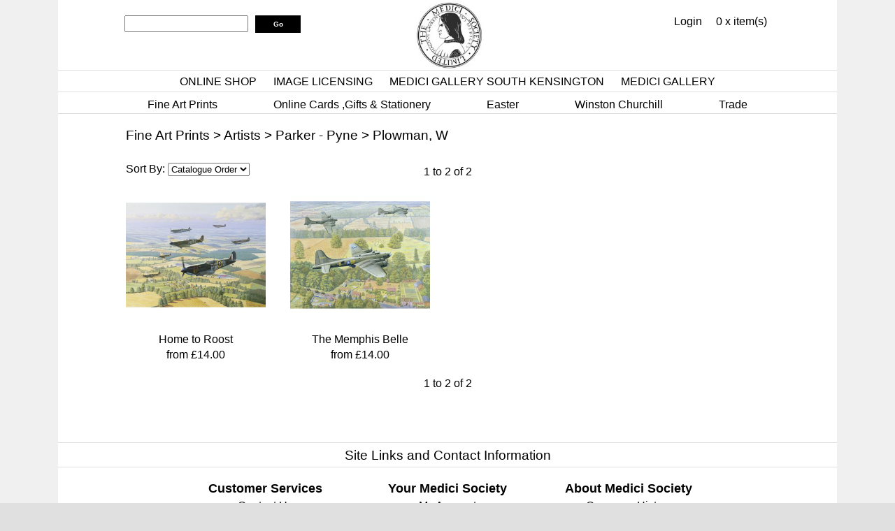

--- FILE ---
content_type: text/html; charset=utf-8
request_url: https://www.medici.co.uk/c/561/Plowman-W
body_size: 13569
content:
<!DOCTYPE html PUBLIC "-//W3C//DTD HTML 4.01 Transitional//EN" "http://www.w3.org/TR/html4/loose.dtd">
<html lang="en-GB">
<head>
<meta http-equiv="Content-Language" content="English" />
<meta http-equiv="Content-Type" content="text/html; charset=utf-8" />
<meta http-equiv="X-Frame-Options" content="SAMEORIGIN" />
<meta name="robots" content="Index, Follow" />
<meta name="title" content="Plowman, W" />
<meta name="description" content="The Medici Society Ltd has been producing and selling fine art since 1908." />
<meta name="keywords" content="Prints, Posters, Originals, Advent, Art, Tarrant, Brett, Lowry, Calendars, Christmas, Cards" />
<meta name="google-site-verification" content="www.medici.co.uk" />
<meta name="rating" content="General" />
<meta name="revisit-after" content="2 Weeks" />
<title>Plowman, W</title>
<link rel="stylesheet" href="/webstyles" type="text/css">
<!-- Google Analytics Tracking -->
<script type="text/javascript">
(function(i,s,o,g,r,a,m){i['GoogleAnalyticsObject']=r;i[r]=i[r]||function(){
  (i[r].q=i[r].q||[]).push(arguments)},i[r].l=1*new Date();a=s.createElement(o),
  m=s.getElementsByTagName(o)[0];a.async=1;a.src=g;m.parentNode.insertBefore(a,m)
  })(window,document,'script','//www.google-analytics.com/analytics.js','ga');

  ga('create', 'UA-58641560-1', 'auto');
  ga('send', 'pageview');</script>
<!-- End Google Analytics Tracking -->
<script type="text/javascript" src="/js/jquery.ui/jquery-1.7.1.js"></script>
<script type="text/javascript" src="/js/jquery.ui/ui/jquery.ui.core.js"></script>
<script type="text/javascript" src="/js/jquery.ui/ui/jquery.ui.widget.js"></script>
<script type="text/javascript" src="/js/jquery.ui/ui/jquery.ui.autocomplete.js"></script>
<script src="/webjavascripts" type="text/javascript"></script>
</head>
<body>
<div id="ct_template_wrapper" class="ct_template_wrapper layout-1-column">

  <!-- header -->
  <div class="ct_template_header outer">
    <div class="ct_template_header inner" id="ct_template_header">
          
      
                              
       
                          
      
    <!-- product_search -->
    <div class="ct_module ct_productSearch">
      <div class="ct_module_header">Search:</div>
      <form action="/search" method="post">
        <div class="ct_ps_for">
          <input maxlength="50" type="text" name="search[for]" id="search_for" />                  </div>
        <div class="ct_ps_type">
          <select name="search[type]" id="search_type">
<option value="name">Name</option>
<option value="desc">Description</option>
<option value="item_ref">Product Code</option>
</select>                  </div>
        <div class="ct_ps_goSearch">
          <input type="submit" value="Go" class="submit btn_search" />        </div>
      </form>
    </div>
    <!-- END product_search -->
        
  
      
                              
       
                          
      <!-- small_basket -->
    <div class="ct_module ct_smallBasket">
        <div class="ct_module_header"><a href="/basket">Basket</a></div>
        <p class="ct_sb_itemCount">0 x item(s)</p>
            </div>
    <!-- END small_basket -->
        
  
      
                              
       
                          
      <!-- login link -->
    <div class="ct_loginLink ct_link_module"><a href="/login">Login</a></div>
    <!-- END login link -->
        
  
      
                    
                                                  
        <div id='lorenzo'>
        
        <a href="http://www.medici.co.uk"><img title="Lorenzo de' Medici" src="/Lorenzo.jpg" alt="Lorenzo de' Medici" longdesc="_images/Lorenzo.jpg" width="100" height="100" /></a>
        </div>              
        
  
      
                    
                                                  
        <div id='mainMenu'>
        
        <ul style="text-align: center;">
<li><a href="../../../../pg/40/Shop">ONLINE SHOP</a></li>
<li><a href="../../../../pg/41/Licensing">IMAGE LICENSING</a></li>
<li><a href="../../../../pg/42/Thurloe-Street">MEDICI GALLERY&nbsp;SOUTH KENSINGTON</a></li>
<li><a href="http://www.medicigallery.co.uk" target="_blank">MEDICI GALLERY</a></li>
</ul>
        </div>              
        
  
      
                              
       
                          
      
    <!-- cat_menu -->
    <div class="ct_module ct_categoryMenu">
        <div class="ct_module_header"><br></div>
        
<!-- ct_cm_wrapper -->
        <div class="ct_cm_wrapper">

          <ul class="ct_cm_menu"><li class="ct_cm_cat_4"><a href="/c/4/Fine-Art-Prints">Fine Art Prints</a><ul><li><a href="/c/71/Artists">Artists</a><ul><li><a href="/c/403/Absolon---Aumonier">Absolon - Aumonier</a><ul><li><a href="/c/771/Absolon-J">Absolon, J</a></li><li><a href="/c/650/Adam-J">Adam, J</a></li><li><a href="/c/649/Adam-P-W">Adam, P W</a></li><li><a href="/c/404/Adams-C-J">Adams, C J</a></li><li><a href="/c/654/Adams-J-C">Adams, J C</a></li><li><a href="/c/405/Affleck-W">Affleck, W</a></li><li><a href="/c/850/Agasse-J-L">Agasse, J L</a></li><li><a href="/c/770/Alken-H">Alken, H</a></li><li><a href="/c/514/Andersen-Lundby-A">Andersen-Lundby, A</a></li><li><a href="/c/772/Anderson-J-M">Anderson, J M</a></li><li><a href="/c/406/Anderson-S">Anderson, S</a></li><li><a href="/c/860/Apol-L">Apol, L</a></li><li><a href="/c/773/Archer-J">Archer, J</a></li><li><a href="/c/861/Arellano-J">Arellano, J</a></li><li><a href="/c/862/Armitage-A">Armitage, A</a></li><li><a href="/c/863/Artz-D">Artz, D</a></li><li><a href="/c/864/Aspa-R">Aspa, R</a></li><li><a href="/c/851/Ast-B-van-der">Ast, B van der</a></li><li><a href="/c/865/Atkinson-J">Atkinson, J</a></li><li><a href="/c/774/Aumonier-J">Aumonier, J</a></li></ul></li><li><a href="/c/407/Backer---Bowkett">Backer - Bowkett</a><ul><li><a href="/c/416/Backer-H">Backer, H</a></li><li><a href="/c/417/Baes-F">Baes, F</a></li><li><a href="/c/894/Bakhuyzen-G">Bakhuyzen, G</a></li><li><a href="/c/895/Bakhuyzen-H">Bakhuyzen, H</a></li><li><a href="/c/656/Baldwin-B">Baldwin, B</a></li><li><a href="/c/408/Baratti-F">Baratti, F</a></li><li><a href="/c/896/Barber-C">Barber, C</a></li><li><a href="/c/897/Barker-J">Barker, J</a></li><li><a href="/c/867/Baudouin-P">Baudouin, P</a></li><li><a href="/c/660/Bellini-G">Bellini, G</a></li><li><a href="/c/661/Bembo-B">Bembo, B</a></li><li><a href="/c/893/Benner-J">Benner, J</a></li><li><a href="/c/418/Beraud-J">Beraud, J</a></li><li><a href="/c/662/Bergh-R">Bergh, R</a></li><li><a href="/c/663/Berjon-A">Berjon, A</a></li><li><a href="/c/807/Blaas-E-de">Blaas, E de</a></li><li><a href="/c/664/Blacklock-W-K">Blacklock, W K</a></li><li><a href="/c/713/Bohm-M">Bohm, M</a></li><li><a href="/c/419/Bonnard-P">Bonnard, P</a></li><li><a href="/c/409/Book-of-Hours">Book of Hours</a></li><li><a href="/c/926/Botticelli">Botticelli</a></li><li><a href="/c/410/Boudin-E">Boudin, E</a></li><li><a href="/c/898/Boughton-G">Boughton, G</a></li><li><a href="/c/420/Bourgonnier-C-C">Bourgonnier, C C</a></li><li><a href="/c/899/Bouvier-A">Bouvier, A</a></li><li><a href="/c/1001/Bowkett-J">Bowkett, J</a></li></ul></li><li><a href="/c/977/Bramley---Butler">Bramley - Butler</a><ul><li><a href="/c/983/Bramley-F">Bramley, F</a></li><li><a href="/c/984/Brendekilde-H">Brendekilde, H</a></li><li><a href="/c/985/Brett-M">Brett, M</a></li><li><a href="/c/986/Bromley-W">Bromley, W</a></li><li><a href="/c/987/Bronzino-Il">Bronzino, Il</a></li><li><a href="/c/988/Brooker-H">Brooker, H</a></li><li><a href="/c/989/Brookes-K">Brookes, K</a></li><li><a href="/c/990/Brooks-T">Brooks, T</a></li><li><a href="/c/991/Brown-J-A-A">Brown, J A A</a></li><li><a href="/c/992/Bruyn-B">Bruyn, B</a></li><li><a href="/c/993/Brueghel-J">Brueghel, J</a></li><li><a href="/c/994/Brueghel-P">Brueghel, P</a></li><li><a href="/c/995/Brueghel-P-Younger">Brueghel, P Younger</a></li><li><a href="/c/996/Buckley-C-F">Buckley, C F</a></li><li><a href="/c/997/Bueckelaer-J">Bueckelaer, J</a></li><li><a href="/c/998/Burne-Jones-E">Burne-Jones, E</a></li><li><a href="/c/999/Butler-G-E">Butler, G E</a></li><li><a href="/c/1000/Butler-M-A">Butler, M A</a></li></ul></li><li><a href="/c/424/Cadell---Curran">Cadell - Curran</a><ul><li><a href="/c/437/Cadell-F-C-B">Cadell, F C B</a></li><li><a href="/c/425/Caffieri-H">Caffieri, H</a></li><li><a href="/c/716/Caldwell-E">Caldwell, E</a></li><li><a href="/c/426/Canaletto">Canaletto</a></li><li><a href="/c/516/Canziani-E">Canziani, E</a></li><li><a href="/c/438/Carter-K-E">Carter, K E</a></li><li><a href="/c/439/Cassatt-M">Cassatt, M</a></li><li><a href="/c/427/Cauchois-E-H">Cauchois, E-H</a></li><li><a href="/c/889/Caullery-L-de">Caullery, L de</a></li><li><a href="/c/440/Cezanne-P">Cezanne, P</a></li><li><a href="/c/825/Chadwick-F-B">Chadwick, F B</a></li><li><a href="/c/429/Chambers-G">Chambers, G</a></li><li><a href="/c/441/Chang-Chien-Ying">Chang, Chien-Ying</a></li><li><a href="/c/905/Chantereine-C">Chantereine, C</a></li><li><a href="/c/670/Charlet-F">Charlet, F</a></li><li><a href="/c/824/Charlton-J">Charlton, J</a></li><li><a href="/c/823/Chase-W-M">Chase, W M</a></li><li><a href="/c/671/Chialiva-L">Chialiva, L</a></li><li><a href="/c/717/Choultse-I">Choultse, I</a></li><li><a href="/c/718/Christiansen-N-H">Christiansen, N H</a></li><li><a href="/c/1085/Churchill-W-S">Churchill, W S</a></li><li><a href="/c/430/Claeissins-A">Claeissins, A</a></li><li><a href="/c/431/Clare-G">Clare, G</a></li><li><a href="/c/715/Clarke-W-H">Clarke, W H</a></li><li><a href="/c/432/Clausen-G">Clausen, G</a></li><li><a href="/c/433/Cleve-J-van">Cleve, J van</a></li><li><a href="/c/434/Cole-G-V">Cole, G V</a></li><li><a href="/c/833/Coleman-W-S">Coleman, W S</a></li><li><a href="/c/672/Collins-C">Collins, C</a></li><li><a href="/c/435/Constable-J">Constable, J</a></li><li><a href="/c/719/Cooper-W-S">Cooper, W S</a></li><li><a href="/c/436/Corot-J-B">Corot, J B</a></li><li><a href="/c/819/Couldery-H">Couldery, H</a></li><li><a href="/c/906/Credi-L">Credi, L</a></li><li><a href="/c/818/Croegaert-G">Croegaert, G</a></li><li><a href="/c/817/Crowe-E">Crowe, E</a></li><li><a href="/c/927/Culverhouse-J">Culverhouse, J</a></li><li><a href="/c/442/Cundall-C">Cundall, C</a></li><li><a href="/c/907/Curran-C">Curran, C</a></li></ul></li><li><a href="/c/443/Dadd---Dyckmans">Dadd - Dyckmans</a><ul><li><a href="/c/448/Dadd-F">Dadd, F</a></li><li><a href="/c/720/Dahl-H">Dahl, H</a></li><li><a href="/c/811/Daines-S-V">Daines, S V</a></li><li><a href="/c/444/Dali-S">Dali, S</a></li><li><a href="/c/449/Dalziel-E-G">Dalziel, E G</a></li><li><a href="/c/827/Dargelas-A">Dargelas, A</a></li><li><a href="/c/828/Davis-E">Davis, E</a></li><li><a href="/c/829/Davis-F">Davis, F</a></li><li><a href="/c/450/Davis-H-W-B">Davis, H W B</a></li><li><a href="/c/451/Davis-L">Davis, L</a></li><li><a href="/c/517/Dawson-M">Dawson, M</a></li><li><a href="/c/446/Degas-E">Degas, E</a></li><li><a href="/c/775/Delpy-H-C">Delpy, H C</a></li><li><a href="/c/776/Dixon-N-G">Dixon, N G</a></li><li><a href="/c/831/Dolci-C">Dolci, C</a></li><li><a href="/c/928/Dommerson-W">Dommerson, W</a></li><li><a href="/c/830/Dorne-M-van">Dorne, M van</a></li><li><a href="/c/777/Drummond-J-N">Drummond, J N</a></li><li><a href="/c/673/Dubois-Pillet-A">Dubois-Pillet, A</a></li><li><a href="/c/447/Dufy-R">Dufy, R</a></li><li><a href="/c/452/Duke-A">Duke, A</a></li><li><a href="/c/453/Durer-A">Durer, A</a></li><li><a href="/c/778/Dyce-W">Dyce, W</a></li><li><a href="/c/779/Dyckmans-J-L">Dyckmans, J L</a></li></ul></li><li><a href="/c/454/Edelfelt---Eyck">Edelfelt - Eyck</a><ul><li><a href="/c/721/Edelfelt-A">Edelfelt, A</a></li><li><a href="/c/457/Edwards-C">Edwards, C</a></li><li><a href="/c/834/Eiebakke-A">Eiebakke, A</a></li><li><a href="/c/455/Elsley-A-J">Elsley, A J</a></li><li><a href="/c/722/Ender-A">Ender, A</a></li><li><a href="/c/1064/Endersby-F">Endersby, F</a></li><li><a href="/c/815/English-School">English School</a></li><li><a href="/c/456/Es-J-van">Es, J van</a></li><li><a href="/c/890/Eversen-A">Eversen, A</a></li><li><a href="/c/849/Ewbank-J-W">Ewbank, J W</a></li><li><a href="/c/835/Eyck-J-van">Eyck, J van</a></li></ul></li><li><a href="/c/458/Fantin-Latour---Fussell">Fantin-Latour - Fussell</a><ul><li><a href="/c/463/Fantin-Latour-H">Fantin-Latour, H</a></li><li><a href="/c/464/Farmer-E">Farmer, E</a></li><li><a href="/c/723/Farquharson-J">Farquharson, J</a></li><li><a href="/c/459/Fei-Cheng-Wu">Fei, Cheng-Wu</a></li><li><a href="/c/912/Fenetti-F">Fenetti, F</a></li><li><a href="/c/674/Fenner-Behmer-H">Fenner-Behmer, H</a></li><li><a href="/c/465/Fildes-S-L">Fildes, S L</a></li><li><a href="/c/466/Fiorentino-P-P-F">Fiorentino, P P F</a></li><li><a href="/c/826/Firmin-Girard-M">Firmin-Girard, M</a></li><li><a href="/c/467/Fischer-P">Fischer, P</a></li><li><a href="/c/460/Fisher-J">Fisher, J</a></li><li><a href="/c/724/Flameng-F">Flameng, F</a></li><li><a href="/c/468/Fletcher-W-B">Fletcher, W B</a></li><li><a href="/c/469/Florentine">Florentine</a></li><li><a href="/c/461/Forbes-E-A">Forbes, E A</a></li><li><a href="/c/462/Forbes-S-A">Forbes, S A</a></li><li><a href="/c/908/Forup-C">Forup, C</a></li><li><a href="/c/470/Foster-M-B">Foster, M B</a></li><li><a href="/c/855/Frère-E">Frère, E</a></li><li><a href="/c/728/Fripp-P">Fripp, P</a></li><li><a href="/c/856/Frith-W">Frith, W</a></li><li><a href="/c/857/Fussell-A">Fussell, A</a></li></ul></li><li><a href="/c/471/Gainsborough---Guthrie">Gainsborough - Guthrie</a><ul><li><a href="/c/472/Gainsborough-T">Gainsborough, T</a></li><li><a href="/c/929/Garbo-R-del">Garbo, R del</a></li><li><a href="/c/858/Garland-V">Garland, V</a></li><li><a href="/c/750/Garofalo">Garofalo</a></li><li><a href="/c/852/Garstin-N">Garstin, N</a></li><li><a href="/c/480/Gauguin-P">Gauguin, P</a></li><li><a href="/c/725/Gauld-D">Gauld, D</a></li><li><a href="/c/665/Gervex-H">Gervex, H</a></li><li><a href="/c/853/Giaquinto-C">Giaquinto, C</a></li><li><a href="/c/726/Gilbert-A-T-J">Gilbert, A T J</a></li><li><a href="/c/481/Gilbert-V-G">Gilbert, V G</a></li><li><a href="/c/482/Gilman-H">Gilman, H</a></li><li><a href="/c/909/Giraud-P">Giraud, P</a></li><li><a href="/c/483/Glehn-W-de">Glehn, W de</a></li><li><a href="/c/473/Glendening-A">Glendening, A</a></li><li><a href="/c/910/Godchaux-A">Godchaux, A</a></li><li><a href="/c/474/Goeneutte-N">Goeneutte, N</a></li><li><a href="/c/1003/Gogh-V-van">Gogh, V van</a></li><li><a href="/c/475/Goodall-F">Goodall, F</a></li><li><a href="/c/476/Goodwin-A">Goodwin, A</a></li><li><a href="/c/484/Gore-S">Gore, S</a></li><li><a href="/c/841/Gotch-T-C">Gotch, T C</a></li><li><a href="/c/922/Gozzoli-B">Gozzoli, B</a></li><li><a href="/c/666/Grant-C">Grant, C</a></li><li><a href="/c/477/Green-A">Green, A</a></li><li><a href="/c/667/Greenwood-O">Greenwood, O</a></li><li><a href="/c/485/Greig-D">Greig, D</a></li><li><a href="/c/668/Greig-J">Greig, J</a></li><li><a href="/c/478/Grimshaw-J-A">Grimshaw, J A</a></li><li><a href="/c/479/Guardi-F">Guardi, F</a></li><li><a href="/c/669/Guthrie-J">Guthrie, J</a></li></ul></li><li><a href="/c/486/Hacker---Heyer">Hacker - Heyer</a><ul><li><a href="/c/675/Hacker-A">Hacker, A</a></li><li><a href="/c/676/Halonen-P">Halonen, P</a></li><li><a href="/c/836/Hammershoi-V">Hammershoi, V</a></li><li><a href="/c/487/Hamza-J">Hamza, J</a></li><li><a href="/c/838/Hansen-S">Hansen, S</a></li><li><a href="/c/677/Haquette-G">Haquette, G</a></li><li><a href="/c/913/Hardimé-P">Hardimé, P</a></li><li><a href="/c/488/Hardy-H">Hardy, H</a></li><li><a href="/c/499/Harrison-M">Harrison, M</a></li><li><a href="/c/500/Harvey-H">Harvey, H</a></li><li><a href="/c/837/Hawthorne-C">Hawthorne, C</a></li><li><a href="/c/489/Hayllar-J">Hayllar, J</a></li><li><a href="/c/839/Heath-F">Heath, F</a></li><li><a href="/c/490/Hecke-van-den">Hecke, van den</a></li><li><a href="/c/840/Hedley-R">Hedley, R</a></li><li><a href="/c/491/Heem-J-D-de">Heem, J D de</a></li><li><a href="/c/678/Heinrich-Hansen-A">Heinrich-Hansen, A</a></li><li><a href="/c/842/Hellesen-H">Hellesen, H</a></li><li><a href="/c/589/Helps-R">Helps, R</a></li><li><a href="/c/679/Henderson-C">Henderson, C</a></li><li><a href="/c/843/Henderson-J">Henderson, J</a></li><li><a href="/c/492/Hennessy-W-J">Hennessy, W J</a></li><li><a href="/c/923/Herring-J">Herring, J</a></li><li><a href="/c/844/Herrmann-H">Herrmann, H</a></li><li><a href="/c/845/Heyer-A">Heyer, A</a></li></ul></li><li><a href="/c/948/Higgins---Huysum">Higgins - Huysum</a><ul><li><a href="/c/949/Higgins-E-T">Higgins, E T</a></li><li><a href="/c/950/Hilder-R">Hilder, R</a></li><li><a href="/c/951/Hillbom-H">Hillbom, H</a></li><li><a href="/c/952/Hillier-T">Hillier, T</a></li><li><a href="/c/953/Hills-R">Hills, R</a></li><li><a href="/c/954/Hirn-J">Hirn, J</a></li><li><a href="/c/955/Hitchens-I">Hitchens, I</a></li><li><a href="/c/957/Hobbema-M">Hobbema, M</a></li><li><a href="/c/958/Hoffmann-H">Hoffmann, H</a></li><li><a href="/c/959/Holder-E">Holder, E</a></li><li><a href="/c/960/Holsøe-C">Holsøe, C</a></li><li><a href="/c/961/Hooch-P-de">Hooch, P de</a></li><li><a href="/c/962/Hook-J">Hook, J</a></li><li><a href="/c/963/Hopking-N">Hopking, N</a></li><li><a href="/c/964/Hopkins-A">Hopkins, A</a></li><li><a href="/c/965/Horlor-G">Horlor, G</a></li><li><a href="/c/966/Huber-L-C">Huber, L C</a></li><li><a href="/c/967/Hughes-A">Hughes, A</a></li><li><a href="/c/968/Hughes-E-R">Hughes, E R</a></li><li><a href="/c/969/Hulme-F-W">Hulme, F W</a></li><li><a href="/c/970/Hunt-C">Hunt, C</a></li><li><a href="/c/971/Hunt-E">Hunt, E</a></li><li><a href="/c/972/Hunt-G">Hunt, G</a></li><li><a href="/c/973/Hunt-W-H">Hunt, W H</a></li><li><a href="/c/974/Hunter-G-L">Hunter, G L</a></li><li><a href="/c/975/Hutchison-R-G">Hutchison, R G</a></li><li><a href="/c/976/Huysum-J-van">Huysum, J van</a></li></ul></li><li><a href="/c/151/Ifold---Israels">Ifold - Israels</a><ul><li><a href="/c/621/Ifold-F">Ifold, F</a></li><li><a href="/c/622/Ilsted-P">Ilsted, P</a></li><li><a href="/c/780/Inchbold-J-W">Inchbold, J W</a></li><li><a href="/c/620/Indian">Indian</a></li><li><a href="/c/781/Inness-G">Inness, G</a></li><li><a href="/c/782/Isenbart-E">Isenbart, E</a></li><li><a href="/c/783/Israëls-J">Israëls, J</a></li></ul></li><li><a href="/c/506/James---Jungman">James - Jungman</a><ul><li><a href="/c/800/James-F">James, F</a></li><li><a href="/c/801/Jeannin-G">Jeannin, G</a></li><li><a href="/c/727/Jensen-J-L">Jensen, J L</a></li><li><a href="/c/623/Johansen-V">Johansen, V</a></li><li><a href="/c/507/John-G">John, G</a></li><li><a href="/c/802/Joy-G-W">Joy, G W</a></li><li><a href="/c/508/Jungman-N">Jungman, N</a></li></ul></li><li><a href="/c/509/Kaemmerer---Kroyer">Kaemmerer - Kroyer</a><ul><li><a href="/c/803/Kaemmerer-F">Kaemmerer, F</a></li><li><a href="/c/804/Kate-J-M">Kate, J M</a></li><li><a href="/c/729/Kennington-T-B">Kennington, T B</a></li><li><a href="/c/657/Kilburne-G-G">Kilburne, G G</a></li><li><a href="/c/510/King-R">King, R</a></li><li><a href="/c/814/Kinnear-J">Kinnear, J</a></li><li><a href="/c/816/Kinnaird-H-J">Kinnaird, H J</a></li><li><a href="/c/805/Kinnaird-W">Kinnaird, W</a></li><li><a href="/c/806/Kirkpatrick-J">Kirkpatrick, J</a></li><li><a href="/c/658/Klausner-R">Klausner, R</a></li><li><a href="/c/874/Klinkenberg-J">Klinkenberg, J</a></li><li><a href="/c/511/Knight-L">Knight, L</a></li><li><a href="/c/799/Knight-W-H">Knight, W H</a></li><li><a href="/c/813/Knowles-G-S">Knowles, G S</a></li><li><a href="/c/659/Kornerup-V">Kornerup, V</a></li><li><a href="/c/745/Krieghoff-C">Krieghoff, C</a></li><li><a href="/c/512/Kroyer-P-S">Kroyer, P S</a></li></ul></li><li><a href="/c/513/Ladbrooke---Lundegard">Ladbrooke - Lundegard</a><ul><li><a href="/c/911/Ladbrooke-J">Ladbrooke, J</a></li><li><a href="/c/518/Lampitt-R">Lampitt, R</a></li><li><a href="/c/524/Landseer-E">Landseer, E</a></li><li><a href="/c/520/Larsson-C">Larsson, C</a></li><li><a href="/c/875/Lassalle-L">Lassalle, L</a></li><li><a href="/c/684/La-Thangue-H-H">La Thangue, H H</a></li><li><a href="/c/798/LAubiniere-G-de">L'Aubiniere, G de</a></li><li><a href="/c/521/Lavery-J">Lavery, J</a></li><li><a href="/c/648/Lebasque-H">Lebasque, H</a></li><li><a href="/c/876/Leighton-E">Leighton, E</a></li><li><a href="/c/651/Lemmers-G">Lemmers, G</a></li><li><a href="/c/730/Lemoyne-F">Lemoyne, F</a></li><li><a href="/c/525/Leonardo">Leonardo</a></li><li><a href="/c/647/Le-Sidaner-H">Le Sidaner, H</a></li><li><a href="/c/526/Leslie-G-D">Leslie, G D</a></li><li><a href="/c/1061/Leuers-J">Leuers, J</a></li><li><a href="/c/527/Lewis-C-J">Lewis, C J</a></li><li><a href="/c/643/Lewis-J-F">Lewis, J F</a></li><li><a href="/c/644/Lhermitte-L">Lhermitte, L</a></li><li><a href="/c/731/Lie-J">Lie, J</a></li><li><a href="/c/645/Liljefors-B">Liljefors, B</a></li><li><a href="/c/522/Lilly-K">Lilly, K</a></li><li><a href="/c/646/Lindfors-J-A">Lindfors, J A</a></li><li><a href="/c/914/Lippi-F">Lippi, F</a></li><li><a href="/c/652/Lobley-J-H">Lobley, J H</a></li><li><a href="/c/915/Lochner-S">Lochner, S</a></li><li><a href="/c/653/Lorimer-J-H">Lorimer, J H</a></li><li><a href="/c/880/Lotto-L">Lotto, L</a></li><li><a href="/c/685/Low-C">Low, C</a></li><li><a href="/c/523/Lowry-L-S">Lowry, L S</a></li><li><a href="/c/732/Luard-L-D">Luard, L D</a></li><li><a href="/c/733/Lubschitz-J-L">Lubschitz, J L</a></li><li><a href="/c/519/Lucas-Larsen-G">Lucas-Larsen, G</a></li><li><a href="/c/640/Ludovici-A">Ludovici, A</a></li><li><a href="/c/641/Lundegard-J-E">Lundegard, J E</a></li></ul></li><li><a href="/c/528/MacGeorge---Munnings">MacGeorge - Munnings</a><ul><li><a href="/c/763/MacGeorge-W-S">MacGeorge, W S</a></li><li><a href="/c/764/Mackie-C">Mackie, C</a></li><li><a href="/c/854/MacWhirter-J">MacWhirter, J</a></li><li><a href="/c/877/Madgwick-C">Madgwick, C</a></li><li><a href="/c/765/Maennchen-A">Maennchen, A</a></li><li><a href="/c/686/Maguire-H">Maguire, H</a></li><li><a href="/c/916/Mallebranche-L">Mallebranche, L</a></li><li><a href="/c/529/Manet-E">Manet, E</a></li><li><a href="/c/766/Manly-E">Manly, E</a></li><li><a href="/c/531/Mann-A">Mann, A</a></li><li><a href="/c/884/Mann-J">Mann, J</a></li><li><a href="/c/532/Marc-F">Marc, F</a></li><li><a href="/c/539/Master-of-the-Half-Lengths">Master of the Half-Lengths</a></li><li><a href="/c/939/Martineau-R">Martineau, R</a></li><li><a href="/c/533/Maufra-M">Maufra, M</a></li><li><a href="/c/940/McCloy-S">McCloy, S</a></li><li><a href="/c/540/McTaggart-W">McTaggart, W</a></li><li><a href="/c/767/Meadows-A-J">Meadows, A J</a></li><li><a href="/c/885/Mearns-F">Mearns, F</a></li><li><a href="/c/768/Melby-W">Melby, W</a></li><li><a href="/c/541/Memling-H">Memling, H</a></li><li><a href="/c/542/Mengs-A-R">Mengs, A R</a></li><li><a href="/c/543/Merlin-D">Merlin, D</a></li><li><a href="/c/544/Metsys-Q">Metsys, Q</a></li><li><a href="/c/545/Millais-J-E">Millais, J E</a></li><li><a href="/c/687/Miralles-F">Miralles, F</a></li><li><a href="/c/534/Miro-J">Miro, J</a></li><li><a href="/c/535/Monet-C">Monet, C</a></li><li><a href="/c/734/Monsted-P-M">Monsted, P M</a></li><li><a href="/c/536/Morbelli-A">Morbelli, A</a></li><li><a href="/c/546/Moreau-A">Moreau, A</a></li><li><a href="/c/547/Morgan-F">Morgan, F</a></li><li><a href="/c/886/Morgan-J">Morgan, J</a></li><li><a href="/c/537/Morisot-B">Morisot, B</a></li><li><a href="/c/887/Morlon-A">Morlon, A</a></li><li><a href="/c/688/Mundt-C-E">Mundt, C E</a></li><li><a href="/c/538/Munnings-A">Munnings, A</a></li></ul></li><li><a href="/c/548/Narraway---Nowell">Narraway - Nowell</a><ul><li><a href="/c/550/Narraway-W-E">Narraway, W E</a></li><li><a href="/c/797/Nash-J">Nash, J</a></li><li><a href="/c/796/Neogrady-L">Neogrady, L</a></li><li><a href="/c/795/Nicholls-J">Nicholls, J</a></li><li><a href="/c/769/Noel-J-A">Noel, J A</a></li><li><a href="/c/551/Noel-J-B">Noel, J B</a></li><li><a href="/c/794/Noelsmith-T">Noelsmith, T</a></li><li><a href="/c/552/Nomellini-P">Nomellini, P</a></li><li><a href="/c/549/Noordt-J-van">Noordt, J van</a></li><li><a href="/c/792/Nowell-A">Nowell, A</a></li></ul></li><li><a href="/c/553/OConnell---Owen">O'Connell - Owen</a><ul><li><a href="/c/554/OConnell-D">O'Connell, D</a></li><li><a href="/c/735/Olsson-J">Olsson, J</a></li><li><a href="/c/555/Os-J-van">Os, J van</a></li><li><a href="/c/689/Ottesen-O-D">Ottesen, O D</a></li><li><a href="/c/690/Ouless-W-W">Ouless, W W</a></li><li><a href="/c/791/Owen-S">Owen, S</a></li></ul></li><li><a href="/c/556/Parker---Pyne">Parker - Pyne</a><ul><li><a href="/c/762/Parker-H-H">Parker, H H</a></li><li><a href="/c/761/Parker-J">Parker, J</a></li><li><a href="/c/760/Parsons-A">Parsons, A</a></li><li><a href="/c/557/Parsons-B">Parsons, B</a></li><li><a href="/c/736/Parton-E">Parton, E</a></li><li><a href="/c/891/Paton-F">Paton, F</a></li><li><a href="/c/759/Paton-J-N">Paton, J N</a></li><li><a href="/c/558/Patrick-J-M">Patrick, J M</a></li><li><a href="/c/878/Pederson-V">Pederson, V</a></li><li><a href="/c/559/Peploe-S-J">Peploe, S J</a></li><li><a href="/c/758/Percy-S-R">Percy, S R</a></li><li><a href="/c/691/Perrault-L-J-B">Perrault, L J B</a></li><li><a href="/c/757/Perronneau-J-B">Perronneau, J-B</a></li><li><a href="/c/936/Perugino-P">Perugino, P</a></li><li><a href="/c/937/Pether-H">Pether, H</a></li><li><a href="/c/892/Pettie-J">Pettie, J</a></li><li><a href="/c/938/Pettitt-J">Pettitt, J</a></li><li><a href="/c/917/Phillip-J">Phillip, J</a></li><li><a href="/c/560/Picasso-P">Picasso, P</a></li><li><a href="/c/692/Pieters-E">Pieters, E</a></li><li><a href="/c/756/Pinturicchio">Pinturicchio</a></li><li><a href="/c/639/Pissarro-C">Pissarro, C</a></li><li><a href="/c/561/Plowman-W">Plowman, W</a></li><li><a href="/c/562/Procter-E">Procter, E</a></li><li><a href="/c/918/Pyne-W">Pyne, W</a></li></ul></li><li><a href="/c/563/Ranft---Rysselberghe">Ranft - Rysselberghe</a><ul><li><a href="/c/565/Ranft-R">Ranft, R</a></li><li><a href="/c/930/Raphael">Raphael</a></li><li><a href="/c/755/Ravel-E">Ravel, E</a></li><li><a href="/c/737/Ravillious-E">Ravillious, E</a></li><li><a href="/c/566/Rembrandt">Rembrandt</a></li><li><a href="/c/564/Renoir-P-A">Renoir, P A</a></li><li><a href="/c/567/Reynolds-J">Reynolds, J</a></li><li><a href="/c/572/Rheam-H-M">Rheam, H M</a></li><li><a href="/c/879/Ricci-S">Ricci, S</a></li><li><a href="/c/931/Richardson-T">Richardson, T</a></li><li><a href="/c/932/Rideout-P">Rideout, P</a></li><li><a href="/c/573/Riviere-B">Riviere, B</a></li><li><a href="/c/871/Robie-J-B">Robie, J B</a></li><li><a href="/c/754/Robins-T">Robins, T</a></li><li><a href="/c/693/Ronner-Knip-H">Ronner-Knip, H</a></li><li><a href="/c/694/Ross-J-H">Ross, J H</a></li><li><a href="/c/574/Rossetti-D-G">Rossetti, D G</a></li><li><a href="/c/753/Rossi-A-M">Rossi, A M</a></li><li><a href="/c/738/Rowden-T">Rowden, T</a></li><li><a href="/c/934/Rubens-P">Rubens, P</a></li><li><a href="/c/575/Russell-J">Russell, J</a></li><li><a href="/c/695/Rysselberghe-T-van">Rysselberghe, T van</a></li></ul></li><li><a href="/c/568/Sarto---Symons">Sarto - Symons</a><ul><li><a href="/c/870/Sarto-A">Sarto, A</a></li><li><a href="/c/869/Sassoferrato">Sassoferrato</a></li><li><a href="/c/696/Schroder--A-F">Schroder , A F</a></li><li><a href="/c/752/Schryver-L-M">Schryver, L M</a></li><li><a href="/c/739/Scott-J">Scott, J</a></li><li><a href="/c/576/Scott-P">Scott, P</a></li><li><a href="/c/740/Scott-S">Scott, S</a></li><li><a href="/c/577/Sedgwick-P">Sedgwick, P</a></li><li><a href="/c/698/Seignac-P">Seignac, P</a></li><li><a href="/c/578/Sérusier-P">Sérusier, P</a></li><li><a href="/c/697/Seurat-G">Seurat, G</a></li><li><a href="/c/868/Sharrock-J">Sharrock, J</a></li><li><a href="/c/582/Shayer-W">Shayer, W</a></li><li><a href="/c/579/Sherwin-F">Sherwin, F</a></li><li><a href="/c/812/Simberg-H">Simberg, H</a></li><li><a href="/c/699/Sisley-A">Sisley, A</a></li><li><a href="/c/580/Skeaping-J-R">Skeaping, J R</a></li><li><a href="/c/583/Smythe-L">Smythe, L</a></li><li><a href="/c/933/Snyders-F">Snyders, F</a></li><li><a href="/c/581/Sorolla-J">Sorolla, J</a></li><li><a href="/c/700/Soulacroix-F">Soulacroix, F</a></li><li><a href="/c/701/Southall-J">Southall, J</a></li><li><a href="/c/702/Southgate-F">Southgate, F</a></li><li><a href="/c/703/Steffensen-P">Steffensen, P</a></li><li><a href="/c/584/Stillman-M">Stillman, M</a></li><li><a href="/c/704/Stokes-M">Stokes, M</a></li><li><a href="/c/883/Stom-M">Stom, M</a></li><li><a href="/c/705/Stott-W-E">Stott, W E</a></li><li><a href="/c/706/Stretton-P-E">Stretton, P E</a></li><li><a href="/c/585/Strudwick-J-M">Strudwick, J M</a></li><li><a href="/c/586/Stubbs-G">Stubbs, G</a></li><li><a href="/c/587/Sully-T">Sully, T</a></li><li><a href="/c/741/Swinstead-G-H">Swinstead, G H</a></li><li><a href="/c/588/Swynnerton-A-L">Swynnerton, A L</a></li><li><a href="/c/707/Symons-W-C">Symons, W C</a></li></ul></li><li><a href="/c/569/Tarkhoff---Turner">Tarkhoff - Turner</a><ul><li><a href="/c/708/Tarkhoff-N-A">Tarkhoff, N A</a></li><li><a href="/c/590/Tarrant-A">Tarrant, A</a></li><li><a href="/c/591/Tarrant-M">Tarrant, M</a><ul><li><a href="/c/630/Wild-Flowers">Wild Flowers</a></li><li><a href="/c/615/Children">Children</a></li><li><a href="/c/610/Girl-Guides-and-Brownies">Girl Guides and Brownies</a></li><li><a href="/c/614/Fairies-and-Elves">Fairies and Elves</a></li><li><a href="/c/611/Religious">Religious</a></li></ul></li><li><a href="/c/592/Tempest-M">Tempest, M</a></li><li><a href="/c/751/Thaulow-F">Thaulow, F</a></li><li><a href="/c/595/Tissot-J">Tissot, J</a></li><li><a href="/c/593/Tonks-G">Tonks, G</a></li><li><a href="/c/749/Toudouze-E">Toudouze, E</a></li><li><a href="/c/594/Toynbee-L">Toynbee, L</a></li><li><a href="/c/790/Turner-A-M">Turner, A M</a></li><li><a href="/c/596/Turner-J-M-W">Turner, J M W</a></li></ul></li><li><a href="/c/570/Van-Gogh---Vrancx">Van Gogh - Vrancx</a><ul><li><a href="/c/597/Van-Gogh-V">Van Gogh, V</a></li><li><a href="/c/789/Vanni-F">Vanni, F</a></li><li><a href="/c/599/Vermeer-J">Vermeer, J</a></li><li><a href="/c/744/Vermeylen-V">Vermeylen, V</a></li><li><a href="/c/784/Verrocchio-A">Verrocchio, A</a></li><li><a href="/c/785/Verwee-L-P">Verwee, L P</a></li><li><a href="/c/598/Vlaminck-M">Vlaminck, M</a></li><li><a href="/c/786/Vos-C-de">Vos, C de</a></li><li><a href="/c/787/Vos-P-de">Vos, P de</a></li><li><a href="/c/788/Vrancx-S">Vrancx, S</a></li></ul></li><li><a href="/c/571/Wainwright---Woodlock">Wainwright - Woodlock</a><ul><li><a href="/c/743/Wainwright-J">Wainwright, J</a></li><li><a href="/c/919/Waite-R">Waite, R</a></li><li><a href="/c/920/Walbourn-E">Walbourn, E</a></li><li><a href="/c/921/Walker-H">Walker, H</a></li><li><a href="/c/1004/Wallace-J">Wallace, J</a></li><li><a href="/c/605/Walters-S">Walters, S</a></li><li><a href="/c/606/Wane-R">Wane, R</a></li><li><a href="/c/602/Ward-V">Ward, V</a></li><li><a href="/c/603/Webster-W-E">Webster, W E</a></li><li><a href="/c/1005/Weekes-W">Weekes, W</a></li><li><a href="/c/607/Wendel-T">Wendel, T</a></li><li><a href="/c/710/Westerholm-V">Westerholm, V</a></li><li><a href="/c/711/Weyden-R">Weyden, R</a></li><li><a href="/c/600/Wickham-P">Wickham, P</a></li><li><a href="/c/712/Williams-T">Williams, T</a></li><li><a href="/c/604/Wintz-R">Wintz, R</a></li><li><a href="/c/748/Wood-C-H">Wood, C H</a></li><li><a href="/c/601/Woodford-M">Woodford, M</a></li><li><a href="/c/747/Woodhouse-W">Woodhouse, W</a></li><li><a href="/c/608/Woodlock-D">Woodlock, D</a></li></ul></li><li><a href="/c/624/Young---Yule">Young - Yule</a><ul><li><a href="/c/626/Young-R-C">Young, R C</a></li><li><a href="/c/627/Yule-W-J">Yule, W J</a></li></ul></li><li><a href="/c/625/Zawiski---Zurbaran">Zawiski - Zurbaran</a><ul><li><a href="/c/628/Zawiski-E">Zawiski, E</a></li><li><a href="/c/746/Zorn-A">Zorn, A</a></li><li><a href="/c/742/Zuber-Bühler-F">Zuber-Bühler, F</a></li><li><a href="/c/629/Zurbaran-F">Zurbaran, F</a></li></ul></li></ul></li><li><a href="/c/5/Childrens-Prints">Children's Prints</a><ul><li><a href="/c/1002/Barbara-Bell">Barbara Bell</a></li><li><a href="/c/65/Molly-Brett">Molly Brett</a></li><li><a href="/c/69/Estella-Canziani">Estella Canziani</a></li><li><a href="/c/107/Muriel-Dawson">Muriel Dawson</a></li><li><a href="/c/1065/Frank-Endersby">Frank Endersby</a></li><li><a href="/c/66/Racey-Helps">Racey Helps</a></li><li><a href="/c/68/Audrey-Tarrant">Audrey Tarrant</a></li><li><a href="/c/64/Margaret-Tarrant">Margaret Tarrant</a><ul><li><a href="/c/616/Fairies-and-Elves">Fairies and Elves</a></li><li><a href="/c/617/Children">Children</a></li><li><a href="/c/612/Girl-Guides-and-Brownies">Girl Guides and Brownies</a></li><li><a href="/c/613/Religious">Religious</a></li></ul></li><li><a href="/c/268/Margaret-Tempest">Margaret Tempest</a></li><li><a href="/c/67/Peggy-Wickham">Peggy Wickham</a></li><li><a href="/c/274/Merida-Woodford">Merida Woodford</a></li></ul></li><li><a href="/c/1024/Mounted-Prints">Mounted Prints</a><ul><li><a href="/c/1025/Molly-Brett">Molly Brett</a><ul><li><a href="/c/1037/Nursery-Rhymes">Nursery Rhymes</a></li><li><a href="/c/1038/Woodland-Scenes">Woodland Scenes</a></li><li><a href="/c/1039/Aesops-Fables">Aesop's Fables</a></li></ul></li><li><a href="/c/1026/Margaret-Tarrant">Margaret Tarrant</a><ul><li><a href="/c/1031/Fairies">Fairies</a></li><li><a href="/c/1032/Children">Children</a></li><li><a href="/c/1033/Nursery-Rhymes">Nursery Rhymes</a></li><li><a href="/c/1034/Fairy-Tales">Fairy Tales</a></li><li><a href="/c/1035/Religious">Religious</a></li><li><a href="/c/1036/Tarrant-All">Tarrant All</a></li></ul></li><li><a href="/c/1027/Racey-Helps">Racey Helps</a></li><li><a href="/c/1028/Leslie-Wood">Leslie Wood</a></li><li><a href="/c/1029/Helen-Babington">Helen Babington</a></li><li><a href="/c/1030/Winter-and-Christmas">Winter & Christmas</a></li></ul></li><li><a href="/c/342/Subjects">Subjects</a><ul><li><a href="/c/351/Animals">Animals</a></li><li><a href="/c/379/Beach-and-Coastal">Beach & Coastal</a></li><li><a href="/c/631/Birds">Birds</a></li><li><a href="/c/391/Boats-and-Boating">Boats & Boating</a></li><li><a href="/c/820/Cats-and-Kittens">Cats & Kittens</a></li><li><a href="/c/609/Children">Children</a></li><li><a href="/c/821/Dogs-and-Puppies">Dogs & Puppies</a></li><li><a href="/c/357/Dance">Dance</a></li><li><a href="/c/375/Gardens">Gardens</a></li><li><a href="/c/822/Horses-and-Ponies">Horses & Ponies</a></li><li><a href="/c/370/Interiors">Interiors</a></li><li><a href="/c/352/Landscapes">Landscapes</a></li><li><a href="/c/356/Music">Music</a></li><li><a href="/c/374/People">People</a></li><li><a href="/c/881/Religious">Religious</a></li><li><a href="/c/355/Sports">Sports</a></li><li><a href="/c/354/Still-Life">Still Life</a></li><li><a href="/c/392/Towns-and-Cities">Towns & Cities</a></li><li><a href="/c/376/Transport">Transport</a></li><li><a href="/c/393/Winter">Winter</a></li></ul></li><li><a href="/c/380/Styles-and-Movements">Styles & Movements</a><ul><li><a href="/c/882/Renaissance">Renaissance</a></li><li><a href="/c/942/Baroque">Baroque</a></li><li><a href="/c/387/Flemish">Flemish</a></li><li><a href="/c/396/Romanticism">Romanticism</a></li><li><a href="/c/385/Pre-Raphaelitism">Pre-Raphaelitism</a></li><li><a href="/c/943/Impressionism">Impressionism</a></li><li><a href="/c/382/Post-Impressionism">Post-Impressionism</a></li><li><a href="/c/642/Nordic-Art">Nordic Art</a></li><li><a href="/c/389/Fauvism">Fauvism</a></li><li><a href="/c/941/Newlyn-School">Newlyn School</a></li><li><a href="/c/388/Scottish-Colourists">Scottish Colourists</a></li></ul></li></ul></li><li class="ct_cm_cat_266"><a href="/christmascards">Online Cards ,Gifts & Stationery</a><ul><li><a href="/c/1040/Everyday-Blank-Cards">Everyday/Blank Cards</a></li><li><a href="/c/1077/Fine-Art-Cards">Fine Art Cards</a></li><li><a href="/c/1080/For-Him---Sport">For Him / Sport</a></li><li><a href="/c/1063/Birthday-Cards">Birthday Cards</a></li><li><a href="/c/1071/L-S-Lowry">L S Lowry</a></li><li><a href="/c/1008/Occasion-Cards">Occasion Cards</a><ul><li><a href="/c/1060/Birthday">Birthday</a></li><li><a href="/c/1051/New-baby">New baby</a></li></ul></li><li><a href="/c/1016/Postcards">Postcards</a><ul><li><a href="/c/1075/Lowry-Postcards">Lowry Postcards</a></li><li><a href="/c/1076/Childrens-Postcards">Childrens Postcards</a></li><li><a href="/c/1087/Postcard-Wallets">Postcard Wallets</a></li></ul></li><li><a href="/c/1009/Fathers-Day-Cards">Fathers Day Cards</a></li><li><a href="/c/1066/Washington-Green-Cards">Washington Green Cards</a></li><li><a href="/c/1018/Christmas-Cards---Advents">Christmas Cards / Advents</a><ul><li><a href="/c/1083/Personalised-Christmas-Cards">Personalised Christmas Cards</a></li><li><a href="/c/1021/Christmas-card-packs">Christmas card packs</a></li><li><a href="/c/1052/Box-of-Christmas-Cards">Box of Christmas Cards</a></li><li><a href="/c/1019/Traditional-Advents">Traditional Advents</a></li><li><a href="/c/1022/Charity-Christmas-Cards">Charity Christmas Cards</a></li></ul></li><li><a href="/c/1055/Advent-Calendars">Advent Calendars</a></li><li><a href="/c/1049/Mothers-Day">Mother's Day</a></li><li><a href="/c/1043/Easter">Easter</a><ul><li><a href="/c/1044/Easter-Cards">Easter Cards</a></li></ul></li></ul></li><li class="ct_cm_cat_1045"><a href="/c/1045/Easter">Easter</a><ul><li><a href="/c/1046/Easter-cards">Easter cards</a></li><li><a href="/c/1047/Easter-card-packs">Easter card packs</a></li></ul></li><li class="ct_cm_cat_1100"><a href="/c/1100/Winston-Churchill">Winston Churchill</a></li><li class="ct_cm_cat_1084"><a href="/c/1084/Trade">Trade</a></li></ul>  

        </div>
        <!-- END ct_cm_wrapper -->
    </div>
    <!-- END cat_menu -->

        

    </div>
  </div>
  <!-- END header -->

  <!-- content container -->
  <div id="ct_template_content">


    <!-- main content -->
    <div id="ct_template_content_main">
      
<div id="ct_search" class="ct_mainContent ct_searchType_category ct_searchId_561" >
    


    <div id="ct_breadcrumbs">
                          <a href="/c/4/Fine-Art-Prints">Fine Art Prints</a> &gt;                     <a href="/c/71/Artists">Artists</a> &gt;                     <a href="/c/556/Parker---Pyne">Parker - Pyne</a> &gt;                     <span id="ct_breadcrumbs_curent">Plowman, W</span>
    </div>
    <!-- END breadcrumbs -->

    <!-- search_results_header -->
    <div id="ct_searchHeader">
      <div id="ct_sh_img"><img title="Plowman, W" alt="" src="/images/websitecat/Plowman, Wilfred1449579621.thumb.jpg" /></div>
      <h1 id="ct_sh_title" class="ct_mainContent_header">  Plowman, W</h1>

              <div class="clear"></div>
    </div>
    <!-- END search_results_header -->

  
    <!-- search_filters -->
      <div id="ct_searchFilter">
  <form action="" method="post">
  <input type="hidden" name="searchfilter[for]" value="561" id="searchfilter_for" />  <ul>
  <li id="ct_sf_sorter">Sort By: <input type="hidden" name="searchfilter[type]" id="searchfilter_type" />  <select onchange="this.form.submit()" name="searchfilter[sort_type]" id="searchfilter_sort_type">
<option value="0" selected="selected">Catalogue Order</option>
<option value="1">Price (Low-High)</option>
<option value="2">Price (High-Low)</option>
<option value="3">Name (A-Z)</option>
<option value="4">Name (Z-A)</option>
</select>  </li>
  </ul>
  </form>
</div>
<!-- END searchFilter -->    <!-- END search_filters -->

    <!-- search_results -->
    <div id="ct_searchResults_top">
        <div class="ct_module_header"><span class='ct_sr_label'>Results</span></div>
<div class="ct_sr_results">
    <span class='ct_sr_indice'>1</span> to <span class='ct_sr_indice'>2</span> of <span class='ct_sr_indice ct_sr_indice_total'>2</span>
</div>
            </div>
    <!-- END search_results -->

    <!-- products_listings -->
        <div class="ct_productsListing" id="ct_productsListing" itemscope itemtype="http://schema.org/ItemList">
        <meta itemprop="mainContentOfPage" content="true"/>        <meta itemprop="itemListOrder" content="Ascending" />    

    
            
    
      <!-- products_listing_row -->
      <div class="ct_pl_row">
    
        <!-- product -->
        <div class="ct_pl_product">

                                
      <div class="ct_pl_product_image">
              <a href="/p/30784/Home-to-Roost---W-Plowman-Medici-Print" class="ct_pl_product_link"><img title="Wilfred Plowman – Home to Roost" alt="Wilfred Plowman – Home to Roost" border="0" src="/images/product/Wilfred Plowman-Home to Roost1446053855.thumb.jpg" /></a>            </div>
    
              <h2 class="ct_pl_product_name">
              <a href="/p/30784/Home-to-Roost---W-Plowman-Medici-Print" class="ct_pl_product_link" itemprop="url"><span itemprop="itemListElement">Home to Roost</span></a>            </h2>
    
                  <div class='ct_pl_product_desc'><a href="/p/30784/Home-to-Roost---W-Plowman-Medici-Print" class="ct_pl_product_link">Plowman, W, Home to Roost</a></div>
          
        
        <div class='ct_pl_product_price'>
          <a href="/p/30784/Home-to-Roost---W-Plowman-Medici-Print" class="ct_pl_product_link">from £14.00</a>        </div>
  

            
        
        </div>
        <!-- END product -->

          
            
    
        <!-- product -->
        <div class="ct_pl_product">

                                
      <div class="ct_pl_product_image">
              <a href="/p/30785/The-Memphis-Belle---W-Plowman-Medici-Print" class="ct_pl_product_link"><img title="Wilfred Plowman – The Memphis Belle" alt="Wilfred Plowman – The Memphis Belle" border="0" src="/images/product/Wilfred Plowman-The Memphis Belle1446055105.thumb.jpg" /></a>            </div>
    
              <h2 class="ct_pl_product_name">
              <a href="/p/30785/The-Memphis-Belle---W-Plowman-Medici-Print" class="ct_pl_product_link" itemprop="url"><span itemprop="itemListElement">The Memphis Belle</span></a>            </h2>
    
                  <div class='ct_pl_product_desc'><a href="/p/30785/The-Memphis-Belle---W-Plowman-Medici-Print" class="ct_pl_product_link">Plowman, W, The Memphis Belle</a></div>
          
        
        <div class='ct_pl_product_price'>
          <a href="/p/30785/The-Memphis-Belle---W-Plowman-Medici-Print" class="ct_pl_product_link">from £14.00</a>        </div>
  

            
        
        </div>
        <!-- END product -->

    
      </div>
      <!-- END products_listing_row -->
          
    </div>
    <!-- END ct_productsListing -->


    <div id="ct_searchResults_bottom">
      <div class="ct_module_header"><span class='ct_sr_label'>Results</span></div>
<div class="ct_sr_results">
    <span class='ct_sr_indice'>1</span> to <span class='ct_sr_indice'>2</span> of <span class='ct_sr_indice ct_sr_indice_total'>2</span>
</div>
          </div>


</div>
<!-- END ct_search -->
    </div>
    <!-- END main content -->



  </div>
  <!-- END content container -->

  <!-- footer -->
  <div class="ct_template_footer outer">
    <div class="ct_template_footer inner" id="ct_template_footer">
          
      
                    
                                                  
        <div id='ct_template_footer'>
        
        <div id="footerHeading" class="clear">
<h3>Site Links and Contact Information</h3>
</div>
<!-- Customer Server Links -->
<div id="footerMenuItems">
<div id="footerItems">
<div id="footerMenu">
<h6>Customer Services</h6>
</div>
<div id="footerList">
<ul>
<li><a href="../../../../pg/44/Contact">Contact Us</a></li>
<li><a href="../../../../pg/46/Returns-and-Exchanges">Returns and Exchanges</a></li>
<li><a href="../../../../pg/47/Delivery-information">Delivery information</a></li>
<li><a href="../../../../pg/48/Terms-and-Conditions">Terms and Conditions</a></li>
</ul>
</div>
</div>
<!-- End of Customer Server Links --> <!-- Your Medici Links -->
<div id="footerItems">
<h6 id="footerMenu">Your Medici Society</h6>
<div id="footerList">
<ul>
<li><a href="../../../../account">My Account</a></li>
<li><a href="http://www.medici.co.uk/wish_list">Wish List</a></li>
<li><a href="../../../../pg/51/Online-Security">Online Security</a></li>
</ul>
</div>
</div>
<!-- End of Customer Server Links --> <!-- Customer Server Links -->
<div id="footerItems">
<h6 id="footerMenu">About Medici<span>&nbsp;Society</span></h6>
<div id="footerList">
<ul>
<li><a href="../../../../pg/52/Company-History">Company History</a></li>
<li><a href="../../../../pg/71/Pension">Pension</a></li>
<li><a href="../../../../pg/53/Shop-Locator">Shop Locator</a></li>
<li><a href="https://www.facebook.com/pages/Medici-Gallery/159714130758613?fref=ts" target="_blank">Facebook</a></li>
<li><a href="https://twitter.com/MediciGallery" target="_blank">Twitter</a></li>
</ul>
</div>
</div>
</div>
<!-- End of Customer Server Links -->
<div id="copyright" class="clear">
<p style="text-align: center;">&copy; 2021 The Medici Society. | <a href="../../../../pg/54/Cookie-Policy">Cookie Policy</a> | <a href="../../../../pg/55/Legal">Legal Information</a> | <a href="../../../../pg/56/Privacy-Policy">Privacy Policy</a><a href="../../../../pg/57/Site-Map"><br /></a></p>
</div>
        </div>              
        
  
      
                              
       
                          
      <div class="ct_sitemapLink ct_link_module">
<a href="/sitemap">Sitemap</a></div>
        
    </div>
  </div>
  <!-- END footer -->
  <!-- Cybertill link -->
  <div id="ct_template_cybertillLink">
    <a href="http://www.cybertill.co.uk" title="Designed by Cybertill (supplier of retail software, EPoS systems and ecommerce solutions)" rel="nofollow"><span id="ct_template_cl_poweredBy">Designed by Cybertill</span> <span id="ct_template_cl_descr">(supplier of retail software, EPoS systems and ecommerce solutions)</span></a>
  </div>
  <!-- END Cybertill link -->

</div>
<!-- END template wrapper -->
<script type="text/javascript" src="/js/cookie_warning.js"></script>
<div id="ct_cookie_prompt"><div id="ct_cprompt_inner"><span>&#9888;</span>We use cookies on this website. They help us to know a little bit about you and how you use our website, which improves the browsing experience and marketing - both for you and for others. They are stored locally on your computer or mobile device. To accept cookies continue browsing as normal. Or go to the <a href="/cookie_policy">cookie policy</a> for more information and preferences.</div><div id="ct_cookie_prompt_close">X</div></div>
</body>
</html>

--- FILE ---
content_type: text/css; charset=utf-8
request_url: https://www.medici.co.uk/webstyles
body_size: 10581
content:
/* Hide from both screenreaders and browsers: h5bp.com/u */
.is-hidden {
display: none !important;
visibility: hidden;
}/* CSS Reset */
html, body, div, span, applet, object, iframe, h1, h2, h3, h4, h5, h6, p, blockquote, pre, a, abbr, acronym, address, big, cite, code, del, dfn, em, font, img, ins, kbd, q, s, samp, small, strike, strong, sub, sup, tt, var, dl, dt, dd, ol, ul, li, fieldset, form, label, legend, table, caption, tbody, tfoot, thead, tr, th, td { margin: 0; padding: 0; border: 0; outline: 0; font-weight: inherit; font-style: inherit; font-size: 100%; font-family: inherit; vertical-align: baseline; }
/* END CSS Reset */

/* Global */
html { color: #000; background: #E0E0E0; font-family: Arial, Helvetica, sans-serif; overflow-y: scroll; }

body { margin: 0; padding: 0; }

#ct_template_wrapper { color: #000; min-height: 250px;	width: 1114px;	margin: 0 auto; background: #FFF; font-size: 1em; }
#ct_template_content { width: 920px; margin: 0 auto; padding: 20px 0px 0px 0px; }
#ct_template_content_main { min-height: 400px; }

h1 { margin-bottom: 16px; font-size: 1.8em; }
h2 { padding-bottom: 14px; font-size: 1.4em; }
h3 { padding-bottom: 12px; font-size: 1.2em; }
h4 { padding-bottom: 10px; font-size: 1em; }
h5 { font-size: 1.1em; font-weight: bold; }
h6 { padding-bottom: 5px; font-size: 1.1em; font-weight: bold; }
p { padding-bottom: 10px; font-size: 1em; line-height: 1.4em; }

a { color: #000; text-decoration: none; }
a:visited { colour: red; text-decoration:none;} 
a:hover { text-decoration: underline; }
.active { text-decoration: underline; font-weight: bold; }

.clear { clear: both; }

/* ct_template_cybertillLink */
#ct_template_cybertillLink { display: none; }
/* END  ct_template_cybertillLink */

/* END Global *//** 

/** Header CSS **/

/** Cybertill **/
.ct_loginLink, .ct_sb_itemCount, .ct_sb_total, .ct_sb_links { float: right; padding-right: 20px; margin-top: 20px; }
.ct_sb_itemCount { padding-right: 100px; }
.ct_loginLink, .ct_sb_links { padding-top: 2px; }
.ct_sb_itemCount {  }
/** END Cybertill **/

/** Header **/
#lorenzo { margin-left: 510px; }
/** END Header **/

/** Main Menu **/
#mainMenu { border-top: 1px solid #E0E0E0; border-bottom: 1px solid #E0E0E0; height: 30px; width: 100%; margin: 0; padding: 0; }
#mainMenu ul { padding: 7px 0px 0px 0px; }
#mainMenu ul li { display: inline; }
#mainMenu li { 	padding: 0px 10px 0px 10px; }
/** END Main Menu **/

/* Drop Down Menu */
.ct_cm_wrapper { border-bottom: 1px solid #E0E0E0; height: 30px; width: 100%; margin: 0; padding: 0; }
.ct_cm_menu { text-align: center; }
.ct_cm_menu li { padding: 0px 20px 2px 20px; display: inline-block; }
.ct_cm_menu li a { padding: 9px 20px; display: block; }
/* END Drop Down Menu */

/* Drop Down Submenu */
.ct_cm_menu li ul { position: absolute; left: -9999px; top: -9999px; list-style-type: none; text-align: left; }
.ct_cm_menu li:hover { position: relative; }
.ct_cm_menu li:hover ul { background: rgba(230,230,230,0.9); left: 20px; top: 30px; width: 200px; padding: 0; z-index: 9999; }
.ct_cm_menu li ul li { display: block; width: 175px; }
.ct_cm_menu li ul li a { font-weight: bold; padding: 10px 0px; }
/* END Drop Down Submenu */

/* Drop Down Sub Submenu */
.ct_cm_menu li ul li ul li { display: none; }
.ct_cm_menu li ul li:hover ul { left: 0px; top: 60px; }
.ct_cm_menu li ul li:hover:nth-child(2) ul { left: -215px; top: 60px; }
.ct_cm_menu li ul li:hover:nth-child(3) ul { left: -430px; top: 60px; width: 800px; }
.ct_cm_menu li ul li:hover ul li { position: relative; left: 0px; top: 0px; width: 200px; margin: 0px; padding: 0px; z-index: 10000; }
.ct_cm_menu li ul li:hover ul li:last-child { padding: 0px 0px 20px 0px; }
.ct_cm_menu li ul li ul li a { font-weight: normal; margin: 0; padding: 5px 0px 5px 20px; }
#ct_template_wrapper .ct_module.ct_categoryMenu .ct_cm_wrapper .ct_cm_menu ul li ul li ul li { position:absolute; left:-9999px; top:-9999px; }
/* END Drop Down Sub Submenu */

/** END ct_template_header **/


/** Product Search **/

.ct_module.ct_productSearch form { float: left; margin: 22px 0px 0px 95px; }
form .ct_ps_for #search_for {  height: 18px; }
.ct_ps_for, .ct_ps_type, .ct_ps_goSearch { float: left; margin-right: 10px; }
.ct_ps_goSearch { margin: -10px 0px 0px 0px; }
select#search_type { display: none; }

/** END Product Search **/

/** END Header CSS **//* ct_template_content_custom */
/* Slide Show */
.lean-slider { position: relative; *zoom: 1; }
.lean-slider:before, .lean-slider:after { content: " "; display: table; }
.lean-slider:after { clear: both; }
.lean-slider-slide { float: left; width: 100%; margin-right: -100%; display: none; }
.lean-slider-slide.current { display: block; z-index: 1; }
#shopSlides { width: 920px; margin: 0 auto; }
#sliderContainer { width: 920px; margin: 0 auto; padding: 0px 0px 20px 0px; }
.slider-wrapper { position: relative; margin: 0 auto; background: #fff url(http://www-medici-co-uk.wwwpreview.ct38736.c-pos.co.uk/loading.gif) no-repeat 50% 50%; }
.lean-slider { overflow: hidden; }
.lean-slider-slide { display: block; position: relative; opacity: 0;
    -webkit-transition: opacity 0.6s linear;
    -moz-transition: opacity 0.6s linear;
    -ms-transition: opacity 0.6s linear;
    -o-transition: opacity 0.6s linear;
    transition: opacity 0.6s linear; }
.lean-slider-slide.current { opacity: 1; }
.lean-slider-slide img { display: block;  width: 100%; }

#slider-direction-nav { position: absolute; left: 0; top: 47%;  width: 100%;
    -webkit-transition: opacity 0.2s linear;
    -moz-transition: opacity 0.2s linear;
    -ms-transition: opacity 0.2s linear;
    -o-transition: opacity 0.2s linear;
    transition: opacity 0.2s linear;
    opacity: 0.2; z-index: 2; }
.slider-wrapper:hover #slider-direction-nav { opacity: 1; }
#slider-direction-nav a { float: left; display: block; width: 26px; height: 37px;  background: url(http://www-medici-co-uk.wwwpreview.ct38736.c-pos.co.uk/arrows.png) no-repeat 0 0; text-indent: -9999px; }
#slider-direction-nav .lean-slider-next { float: right; background-position: 100% 0; }
#slider-control-nav { position: absolute; left: 0;  bottom: 10px; width: 100%; text-align: center;
    -webkit-transition: opacity 0.2s linear;
    -moz-transition: opacity 0.2s linear;
    -ms-transition: opacity 0.2s linear;
    -o-transition: opacity 0.2s linear;
    transition: opacity 0.2s linear;
    opacity: 0.2; z-index: 2; }
.slider-wrapper:hover #slider-control-nav { opacity: 1; }
#slider-control-nav a {  display: inline-block; width: 14px; height: 14px; background: url(http://www-medici-co-uk.wwwpreview.ct38736.c-pos.co.uk/bullets.png) no-repeat 0 0; text-indent: -9999px; margin: 0 3px;
    -webkit-transition: none;
    -moz-transition: none;
    -ms-transition: none;
    -o-transition: none;
    transition: none; }
#slider-control-nav a.active { background-position: 100% 0; }

#slideLink { position: absolute; top: 0px; left: 0px; width: 100%; height: 100%; } 
#slideLink a { display: block; width: 100%; height: 100%; background: red; opacity: 0; text-decoration: none; } 

/* END Slide Show */

/* Four Square Image Gallery */
#image-wrapper { width: 920px; height: 230px; margin: 0 auto; }
.sq-image { float: left; width: 230px; height: 230px; position: relative; }
.sq-image-description { position: absolute; bottom: 0px; background-color: rgba(0,0,0,.8); width: 100%; height: 5px; font-size: 0.9em; color: #FFF; text-indent: 8px; padding-bottom: 15px; }
.sq-image-description a { color: white; text-decoration: none; }
/* END Square Image Gallery */

/*  Two Rectangle Image Gallery */
.rec-image { float: left; height: 230px; width: 460px; position: relative; }
.rec-image-description { position: absolute; bottom: 0px; background-color: rgba(0,0,0,.8); width: 100%; height: 5px;	font-size: 0.9em; color: #FFF; text-indent: 8px; padding-bottom: 15px; }
/* END Rectangle Image Gallery */

/* Three Rectangle Image Gallery */
.three-image { float: left; width: 306px; height: 230px; position: relative; }
.three-image:nth-child(2) { border-right: 1px solid #E0E0E0; border-left: 1px solid #E0E0E0; }
.three-image-description { position: absolute; bottom: 0px; background-color: rgba(0,0,0,.8); width: 100%; height: 5px;	font-size: 0.9em; color: #FFF; text-indent: 8px; padding-bottom: 15px; }
/* END Square Image Gallery */

/* Main Content Left */
#mainContentLeft { float: left; width: 210px; margin-right: 70px; }
#sideMenu {  }
#sideMenu li { padding: 10px; border-top: 1px solid #E0E0E0; list-style-type: none; }
#sideMenu li:last-child { padding: 10px; border-bottom: 1px solid #E0E0E0; }
#heading2 { text-indent: 25px; }
#heading3 { text-indent: 50px; }
/* End Main Content Left */

/* Main Content Right */
#mainContentRight { width: 640px; float: left; }
#mainContentRight p { text-align:justify; }
#ct_pageId_42 #mainContentRight { width: 590px; margin-right: 15px;  float: left; }
#ct_pageId_42 iframe { margin-top: 55px;  }

.gallery {  }
.galleryContact { width: 300px; float: left; margin-right: 40px; }
.galleryMap { width: 300px; float: left; }

/* End Main Content Right */


/* End ct_template_content_custom *//* Category */
.ct_sc_listing_cat_img { display: none; }
.ct_module_header { display: none; }
.ct_searchId_4 #ct_sc_listing { display: none; }
.ct_sc_listing_cat_name { visibility: visible; }
.ct_pl_noResults { display: none; }
/* END Category */

/* Catalogue */
#ct_breadcrumbs { font-size: 1.2em; width: 920px; height: 50px; }
.ct_searchType_category #ct_sh_title, .ct_viewedItems.ct_module { display: none; }

#ct_searchFilter ul li { list-style-type: none; }
#ct_searchResults_top, #ct_searchResults_bottom, #ct_searchFilter { width: 920px; }
#ct_searchFilter { margin-top: 0px; }
#ct_searchResults_top ul li, #ct_searchResults_bottom ul li { list-style-type: none; display: inline; }
#ct_searchResults_top { margin-top: -15px; margin-bottom: 10px; }
#ct_searchResults_bottom {  }

div.ct_sr_paginate, div.ct_sr_results { width: 920px; text-align: center; }

li.ct_sr_p_first a { display: none; }

.ct_sr_p_prev { border: none; padding: 0px 5px 0px 18px; padding: 0rem 0.5rem 0rem 1.8rem; background: url("http://ct38736.c-pos.co.uk/current/retailers/th/the_medici_society_ltd/websitedocroot/medici/paging.png") no-repeat center left; }

.ct_sr_p_next { padding: 0px 18px 0px 5px; padding: 0rem 1.8rem 0rem 0.5rem; background: url("http://ct38736.c-pos.co.uk/current/retailers/th/the_medici_society_ltd/websitedocroot/medici/paging.png") no-repeat center right; }

.ct_searchType_search { margin-top: 0px; }

li.ct_sr_p_last a { display: none; }

#ct_productsListing { width: 920px; }
.ct_pl_row { width: 920px; height: 275px; }

.ct_pl_product { float: left; margin: 0px 35px 0px 0px; width: 200px; }
.ct_pl_product:last-child { margin: 0px 0px 0px 0px; }
.ct_pl_product_name { padding: 0px 0px 10px 0px; max-width: 200px; text-align: center; }
h2.ct_pl_product_name { font-size: 1em; }
.ct_pl_product_desc { display: none; }
.ct_searchId_379 .ct_pl_product_desc, .ct_searchId_391 .ct_pl_product_desc, .ct_searchId_357 .ct_pl_product_desc, .ct_searchId_375 .ct_pl_product_desc, .ct_searchId_370 .ct_pl_product_desc, .ct_searchId_352 .ct_pl_product_desc, .ct_searchId_356 .ct_pl_product_desc, .ct_searchId_374 .ct_pl_product_desc, .ct_searchId_353 .ct_pl_product_desc, .ct_searchId_355 .ct_pl_product_desc, .ct_searchId_354 .ct_pl_product_desc, .ct_searchId_392 .ct_pl_product_desc, .ct_searchId_376 .ct_pl_product_desc, .ct_searchId_393 .ct_pl_product_desc, .ct_searchId_383 .ct_pl_product_desc, .ct_searchId_395 .ct_pl_product_desc, .ct_searchId_387 .ct_pl_product_desc, .ct_searchId_396 .ct_pl_product_desc, .ct_searchId_385 .ct_pl_product_desc, .ct_searchId_381 .ct_pl_product_desc, .ct_searchId_382 .ct_pl_product_desc, .ct_searchId_389 .ct_pl_product_desc, .ct_searchId_386 .ct_pl_product_desc, .ct_searchId_388 .ct_pl_product_desc, .ct_searchId_351 .ct_pl_product_desc { display: block; }

.ct_searchId_379 .ct_pl_row, .ct_searchId_391 .ct_pl_row, .ct_searchId_357 .ct_pl_row, .ct_searchId_375 .ct_pl_row, .ct_searchId_370 .ct_pl_row, .ct_searchId_352 .ct_pl_row, .ct_searchId_356 .ct_pl_row, .ct_searchId_374 .ct_pl_row, .ct_searchId_353 .ct_pl_row, .ct_searchId_355 .ct_pl_row, .ct_searchId_354 .ct_pl_row, .ct_searchId_392 .ct_pl_row, .ct_searchId_376 .ct_pl_row, .ct_searchId_393 .ct_pl_row, .ct_searchId_383 .ct_pl_row, .ct_searchId_395 .ct_pl_row, .ct_searchId_387 .ct_pl_row, .ct_searchId_396 .ct_pl_row, .ct_searchId_385 .ct_pl_row, .ct_searchId_381 .ct_pl_row, .ct_searchId_382 .ct_pl_row, .ct_searchId_389 .ct_pl_row, .ct_searchId_386 .ct_pl_row, .ct_searchId_388 .ct_pl_row, .ct_searchId_351 .ct_pl_row { height: 315px; }

.ct_searchId_379 .ct_pl_product_name, .ct_searchId_379 .ct_pl_product_desc, .ct_searchId_379 .ct_pl_product_price, .ct_searchId_391 .ct_pl_product_name, .ct_searchId_391 .ct_pl_product_desc, .ct_searchId_391 .ct_pl_product_price, .ct_searchId_357 .ct_pl_product_name, .ct_searchId_357 .ct_pl_product_desc, .ct_searchId_357 .ct_pl_product_price, .ct_searchId_375 .ct_pl_product_name, .ct_searchId_375 .ct_pl_product_desc, .ct_searchId_375 .ct_pl_product_price, .ct_searchId_370 .ct_pl_product_name, .ct_searchId_370 .ct_pl_product_desc, .ct_searchId_370 .ct_pl_product_price, .ct_searchId_352 .ct_pl_product_name, .ct_searchId_352 .ct_pl_product_desc, .ct_searchId_352 .ct_pl_product_price, .ct_searchId_356 .ct_pl_product_name, .ct_searchId_356 .ct_pl_product_desc, .ct_searchId_356 .ct_pl_product_price, .ct_searchId_374 .ct_pl_product_name, .ct_searchId_374 .ct_pl_product_desc, .ct_searchId_374 .ct_pl_product_price, .ct_searchId_353 .ct_pl_product_name, .ct_searchId_353 .ct_pl_product_desc, .ct_searchId_353 .ct_pl_product_price, .ct_searchId_355 .ct_pl_product_name, .ct_searchId_355 .ct_pl_product_desc, .ct_searchId_355 .ct_pl_product_price, .ct_searchId_354 .ct_pl_product_name, .ct_searchId_354 .ct_pl_product_desc, .ct_searchId_354 .ct_pl_product_price, .ct_searchId_392 .ct_pl_product_name, .ct_searchId_392 .ct_pl_product_desc, .ct_searchId_392 .ct_pl_product_price, .ct_searchId_376 .ct_pl_product_name, .ct_searchId_376 .ct_pl_product_desc, .ct_searchId_376 .ct_pl_product_price, .ct_searchId_393 .ct_pl_product_name, .ct_searchId_393 .ct_pl_product_desc, .ct_searchId_393 .ct_pl_product_price, .ct_searchId_383 .ct_pl_product_name, .ct_searchId_383 .ct_pl_product_desc, .ct_searchId_383 .ct_pl_product_price, .ct_searchId_395 .ct_pl_product_name, .ct_searchId_395 .ct_pl_product_desc, .ct_searchId_395 .ct_pl_product_price, .ct_searchId_387 .ct_pl_product_name, .ct_searchId_387 .ct_pl_product_desc, .ct_searchId_387 .ct_pl_product_price, .ct_searchId_396 .ct_pl_product_name, .ct_searchId_396 .ct_pl_product_desc, .ct_searchId_396 .ct_pl_product_price, .ct_searchId_385 .ct_pl_product_name, .ct_searchId_385 .ct_pl_product_desc, .ct_searchId_385 .ct_pl_product_price, .ct_searchId_381 .ct_pl_product_name, .ct_searchId_381 .ct_pl_product_desc, .ct_searchId_381 .ct_pl_product_price, .ct_searchId_382 .ct_pl_product_name, .ct_searchId_382 .ct_pl_product_desc, .ct_searchId_382 .ct_pl_product_price, .ct_searchId_389 .ct_pl_product_name, .ct_searchId_389 .ct_pl_product_desc, .ct_searchId_389 .ct_pl_product_price, .ct_searchId_386 .ct_pl_product_name, .ct_searchId_386 .ct_pl_product_desc, .ct_searchId_386 .ct_pl_product_price, .ct_searchId_388 .ct_pl_product_name, .ct_searchId_388 .ct_pl_product_desc, .ct_searchId_388 .ct_pl_product_price, .ct_searchId_351 .ct_pl_product_name, .ct_searchId_351 .ct_pl_product_desc, .ct_searchId_351 .ct_pl_product_price { padding: 0px; width: 190px; font-size: 12px; margin: 0px 0px 5px 0px; text-align: center; }

.ct_pl_product_image img { width: 200px; height: auto; margin-bottom: 12px; }
.ct_pl_product_offPrice { display: none; }
.ct_pl_product_price { text-align: center; margin-top: -6px; }
/* END Catalogue */

/* Sub Catalogue Page */
#ct_sh_description .newContent { position: relative; top: 300px; left: 210px; width: 500; height: 200px; clear: both; }

/* End Sub Catalogue Page */

/* Product Page */
#ct_pd_product { position: relative; top: 25px; }
#ct_pd_product_image { float: left; margin: 0px 14px 30px 0px; }
img.ct_pd_pi_mainImage { height: 450px; width: 450px; }
#ct_pd_product_name { float: left; width: 450px; }
#ct_pd_product_description { float: left; width: 450px; }

/* Product Description */
#productMenu { border-bottom: 1px solid black; }

/*Menu Header Styles*/
.artistName h4 { padding: 10px 12px 20px 0px; display: block; text-decoration: none; }
.menu-item h4 { border-top: 1px solid black; padding: 10px 12px 0px 0px; display: block; height: 30px; }

/*ul Styles*/
.menu-item ul { line-height: 30px; height: 0px; overflow: hidden; padding: 0px; list-style-type: none; }
.menu-item:hover ul { height: auto; }
.menu-item ul { display: block; }

/*li Styles*/
.menu-item li {  margin: 0px 20px 20px 20px;  text-align: justify; }
/* End Product Description */

/* ======================================================================================= */
/* Product View ========================================================================== */

/* Fonts
----------------------------------*/

#product-details h2 { font-size: 1.2em; }
#product-details p { font-size: .9em; text-align: justify; }

.product-view .product-shop { float: left; width: 450px; border-bottom: 1px solid #e0e0e0; margin-bottom: 50px; }

/* Icons
----------------------------------*/

/* Accordion */
.ui-accordion-header { outline: none; font-size: 12px; line-height: 1; margin: 0; padding: 11px 15px 9px 0px; padding: 1.1rem 1.5rem 0.9rem 0rem; border-top: 1px solid #e0e0e0; cursor: pointer; background: #ffffff url(http://ct38736.c-pos.co.uk/current/retailers/th/the_medici_society_ltd/websitedocroot/medici/accordion.png) 100% 8px no-repeat; overflow: hidden; text-transform: capitalise; }
.ui-accordion-header.ui-state-active { background-position: 100% -92px; }
.ui-accordion-header .ui-icon { position: absolute; left: -100%; }
.ui-accordion-content { padding: 0px 0px 10px 0px; padding: 0rem 0rem 1rem 0rem; overflow: hidden; }
/* End Accordion */




/* ======================================================================================= */
/* END Product View ========================================================================== */



/* Product Options  */

#ct_template_wrapper #ct_template_content #ct_template_content_main #ct_productDetails #ct_pd_product #ct_pd_allItems form .ct_pd_item .ct_pd_item_img .prodopt_preview .product_prev img { display: none; }

#ct_template_wrapper #ct_template_content #ct_template_content_main #ct_productDetails #ct_pd_optionsList #ct_pd_options_choose { width: 100%; border-bottom: solid 1px black; margin-bottom: 15px; }
#ct_template_wrapper #ct_template_content #ct_template_content_main #ct_productDetails #ct_pd_itemList {  height: 80px; width: 100%; border-bottom: solid 1px black; margin-bottom: 25px; }

select#product_style_Size.stylebox, select#product_style_Paper.stylebox { min-width: 200px; }
.ct_pd_options_style, .ct_pd_item_price.ct_pd_item_label, .ct_pd_item_price.ct_pd_item_value, .ct_pd_item_qtyAdd.ct_pd_item_label  { float: left; margin-bottom: 10px; }
.ct_pd_options_style.ct_pd_options_style_paper_type label, .ct_pd_options_style.ct_pd_options_style_image_size label, .ct_pd_item_price.ct_pd_item_label, .ct_pd_item_qtyAdd.ct_pd_item_label { margin-right: 5px; }
.ct_pd_options_style.ct_pd_options_style_paper_type, .ct_pd_options_style.ct_pd_options_style_image_size, .ct_pd_item_price.ct_pd_item_value { margin-right: 20px; }
#ct_productDetails.ct_mainContent { position: relative; }
#product_itemQty { position: absolute; right: 0px; margin-top: -1px; }
.ct_pd_item_code, .ct_pd_item_availability { display: none; }
.ct_pd_addBasket { clear: both; }
.ct_pd_addBasket, .ct_pd_addWishlist { float: left; }
.ct_pd_addBasket { margin-right: 10px; }

/* End Product Options  */


/* No Product Options  */

#ct_template_wrapper #ct_template_content #ct_template_content_main #ct_productDetails #ct_pd_product #ct_pd_allItems { width: 100%; height: 100px; border-top: solid 1px black; padding-top: 15px; margin-bottom: 25px; border-bottom: solid 1px black; }
#ct_template_wrapper #ct_template_content #ct_template_content_main #ct_productDetails #ct_pd_product #ct_pd_allItems form .ct_pd_item .ct_pd_item_name.ct_pd_item_label, #ct_template_wrapper #ct_template_content #ct_template_content_main #ct_productDetails #ct_pd_product #ct_pd_allItems form .ct_pd_item .ct_pd_item_style.ct_pd_item_label { float: left; margin-right: 10px; }

#ct_template_wrapper #ct_template_content #ct_template_content_main #ct_productDetails #ct_pd_product #ct_pd_allItems form .ct_pd_item .ct_pd_item_style.ct_pd_item_value { float: left; margin-right: 30px; }

.ct_pd_item_name.ct_pd_item_value { width: 100%; padding-bottom: 10px; }


/* END No Product Options  */


/* END Product Page */


/* Basket */
#ct_ct_steps { margin-bottom: 10px; }
#ct_checkoutTrail ul { width: 920px; margin-bottom: 10px; }
#ct_checkoutTrail li { list-style: none; display: inline; padding-right: 50px; }
#ct_b_description { display: none; }
#ct_basket table, table#ct_b_cart { width: 920px; margin-bottom: 10px; border-collapse:collapse; }
#ct_basket table tr {  }
#ct_basket table th, tr#ct_b_columnHeaders { padding: .6em 1em .6em 1em; text-align: left; border-bottom: 1px solid black; }
#ct_basket table th, #ct_basket table td, table#ct_b_cart td { vertical-align: middle; }
#ct_basket table td, table#ct_b_cart td { padding: .6em 1em .6em 1em; text-align: left; border-bottom: 1px solid black; }
.ct_b_item_img, #ct_b_columnHeaders th.ct_b_item_img { width: 10%; }
.ct_b_item_img img { width: 100px; height: auto; }
.ct_pd_pi_enlarge { padding: 10px 0px 0px 0px; }
span.ct_b_item_style { display: block; width: 340px; }
.ct_bs_subTotal, #ct_bs_courier, #ct_bs_orderTotal,#ct_bs_vat { text-align: right; margin-right: 48px }
#ct_bs_courierService { display: none; }
.ct_bs_subTotal .ct_bs_value, #ct_bs_courier .ct_bs_value, #ct_bs_vat .ct_bs_value { margin-left: 25px; font-size: 1.2em; font-weight: bold; }
#ct_bs_orderTotal { font-weight: bold;  font-size: 1.2em; padding: 10px 0px 10px 0px; margin: 10px 48px 10px 650px; border-top: solid 1px black; border-bottom: solid 1px black; }
#ct_bs_orderTotal .ct_bs_value { margin-left: 25px; }
#ct_bs_accountCredit { width: 500px; padding: 25px; margin: -140px 0px 20px 0px; border: solid 1px black; }
#ct_bs_creditDiscount, #ct_bs_creditMsg {display: none; }
input#summary_account_credit { width: 50px; }
#ct_bs_delivery { padding: 25px; margin: 0px 0px 20px 0px; border: solid 1px black; }
#summary_basket_proceed input.submit { width: 100%; font-size: 1.5em; }
#ct_paymentComplete { margin:50px; text-align: center; }
#ct_pc_message a { text-decoration: underline; color: red; }

.ct_b_actions {  }
#ct_b_continueShopping { margin-right: 10px; }
#ct_b_orderTotal { font-weight: bold; font-size: 1.5em; float: right; margin-top: -30px; margin-right: 100px; }
.submit, #reorder_submit input { border: 1px solid black; background: black; font-weight: bold; padding: .6em 1em .6em 1em; margin-top: 10px; min-width: 65px; font-size: .6em; cursor:pointer; color: white; }
.ct_pd_addWishlist .submit, #ct_b_continueShopping.submit, #ct_b_updateBasket.submit, #ct_b_save.submit, #ct_b_load.submit, #ct_b_empty.submit { border: 1px solid #bbb; background: #bbb; color: black; }
#ct_b_checkout.submit { width: 225px; }
#ct_b_lowerActions p { float: left; font-size: .8em; padding: 0px 10px 0px 10px; }

#ct_basketSummary .ct_bs_subTotal { margin-top: 25px; }

/* END Basket */





/*---------------------------------------------
        Paypoint order success page
---------------------------------------------*/

/* paypoint order success */
#ct_pc_orderDisplay { background-color: #F0F0F0; }
#ct_pc_orderDisplay h1.ct_mainContent_header { background-color: red; }

/*---------------------------------------------
        Worldpay order success page
---------------------------------------------*/

/* worldpay order success */
body { background-color: #F0F0F0; }
#ct_wp_message { background-color: red; }

/* END *//* ct_template_footer */

.ct_template_footer.outer { margin-top: 50px; }
#footerHeading { height: 20px; border-top: 1px solid #E0E0E0; border-bottom: 1px solid #E0E0E0; padding: 7px 0px 7px 0px; margin: 20px 0px 20px 0px; text-align: center; }
#footerMenuItems { margin: 0 auto; width: 70%; text-align: center; }
#footerItems { float: left; width: 33.3%; margin-bottom: 20px; list-style-type: none; }
#footerItems ul { list-style-type: none; }
#copyright { padding: 5px 0px 0px 0px; border-top: 1px solid #E0E0E0; }
/* END ct_template_footer */

/* Site Map */
.ct_sitemapLink { position: relative; }
#ct_template_wrapper .ct_template_footer.outer #ct_template_footer .ct_sitemapLink.ct_link_module a { position: absolute; top: -77px; left: 528px; }
/* End Site Map *//* Contact Form */
a.contactFormLink { text-decoration: underline; }
/* Contact Link */
#ct_template_wrapper #ct_template_content #ct_template_content_main #ct_pageId_44 .ct_link_module.ct_contactUs_link a { display: none; }
/* End Contact Link */

/* Contact Form Page */
#ct_template_wrapper #ct_template_content #ct_template_content_main #ct_contact { margin-left: 85px; }

#ct_template_wrapper #ct_template_content #ct_template_content_main #ct_contact #ct_c_message, 
#ct_template_wrapper #ct_template_content #ct_template_content_main #ct_contact form #ct_c_details, 
#ct_template_wrapper #ct_template_content #ct_template_content_main #ct_contact form .submit { margin-bottom: 15px; }

#ct_template_wrapper #ct_template_content #ct_template_content_main #ct_contact form #ct_c_details #ct_c_name label { margin-right: 252px; }
#ct_template_wrapper #ct_template_content #ct_template_content_main #ct_contact form #ct_c_details #ct_c_company label { margin-right: 193px; }
#ct_template_wrapper #ct_template_content #ct_template_content_main #ct_contact form #ct_c_details #ct_c_addr label { margin-right: 245px; }
#ct_template_wrapper #ct_template_content #ct_template_content_main #ct_contact form #ct_c_details #ct_c_city label { margin-right: 278px; }
#ct_template_wrapper #ct_template_content #ct_template_content_main #ct_contact form #ct_c_details #ct_c_zip label { margin-right: 156px; }
#ct_template_wrapper #ct_template_content #ct_template_content_main #ct_contact form #ct_c_details #ct_c_country label { margin-right: 239px; }
#ct_template_wrapper #ct_template_content #ct_template_content_main #ct_contact form #ct_c_details #ct_c_email label { margin-right: 255px; }
#ct_template_wrapper #ct_template_content #ct_template_content_main #ct_contact form #ct_c_details #ct_c_tel label { margin-right: 160px; }
#ct_template_wrapper #ct_template_content #ct_template_content_main #ct_contact form #ct_c_details #ct_c_contact_by label { margin-right: 44px; }
#ct_template_wrapper #ct_template_content #ct_template_content_main #ct_contact form #ct_c_details #ct_c_enquiry label { margin-right: 107px; }
#ct_template_wrapper #ct_template_content #ct_template_content_main #ct_contact form #ct_c_details #ct_c_source label { margin-right: 100px; }

#ct_template_wrapper #ct_template_content #ct_template_content_main #ct_contact form #ct_c_details #ct_c_name #contact_name, 
#ct_template_wrapper #ct_template_content #ct_template_content_main #ct_contact form #ct_c_details #ct_c_company #contact_company_name,
#ct_template_wrapper #ct_template_content #ct_template_content_main #ct_contact form #ct_c_details #ct_c_city #contact_city, 
#ct_template_wrapper #ct_template_content #ct_template_content_main #ct_contact form #ct_c_details #ct_c_zip #contact_zip, 
#ct_template_wrapper #ct_template_content #ct_template_content_main #ct_contact form #ct_c_details #ct_c_email #contact_email, 
#ct_template_wrapper #ct_template_content #ct_template_content_main #ct_contact form #ct_c_details #ct_c_tel #contact_tel { width: 418px; }

#ct_template_wrapper #ct_template_content #ct_template_content_main #ct_contact form #ct_c_details #ct_c_enquiry #contact_enquiry { width: 418px; height: 200px; }


#ct_template_wrapper #ct_template_content #ct_template_content_main #ct_contact form #ct_c_details #ct_c_country #contact_country_id, 
#ct_template_wrapper #ct_template_content #ct_template_content_main #ct_contact form #ct_c_details #ct_c_contact_by #contact_contact_by, 
#ct_template_wrapper #ct_template_content #ct_template_content_main #ct_contact form #ct_c_details #ct_c_source #contact_customer_source_id { width: 424px; }
/* END Contact Form Page */

/* End Contact Form */



/* Cookie Policy */

#ct_template_wrapper #ct_template_content #ct_template_content_main #ct_pageId_54 #homeGallery #ct_cookie_policy .ct_cp_text { margin-bottom: 15px; }
#ct_template_wrapper #ct_template_content #ct_template_content_main #ct_pageId_54 #homeGallery #ct_cookie_policy table { width: 100%; text-align: left; margin-bottom: 25px; }
#ct_template_wrapper #ct_template_content #ct_template_content_main #ct_pageId_54 #homeGallery #ct_cookie_policy table tbody tr th { width: 100%;  height: 10px; border-bottom: solid 1px black; }
#ct_template_wrapper #ct_template_content #ct_template_content_main #ct_pageId_54 #homeGallery #ct_cookie_policy table tbody tr .ct_cp_cookie_header { width: 15%; padding: 10px 0px 5px 0px; border-right: solid 1px black; }
#ct_template_wrapper #ct_template_content #ct_template_content_main #ct_pageId_54 #homeGallery #ct_cookie_policy #ct_cookiesoff .ct_cp_text a { text-decoration: underline; }

/* END Cookie Policy */


/* Search Results Page */
#ct_template_wrapper #ct_template_content #ct_template_content_main #ct_search #ct_productsListing { margin-top: 0px; }
/* END Search Results Page */

/* Wish List */

#ct_template_wrapper #ct_template_content #ct_template_content_main #ct_wishlist { width: 920px; font-size: 1em; }
#ct_template_wrapper #ct_template_content #ct_template_content_main #ct_wishlist .ct_wl_item form .ct_wl_item_image img { width: 150px; height: auto; }
#ct_template_wrapper #ct_template_content #ct_template_content_main #ct_wishlist .ct_wl_item { float: left; text-align: center; width: 170px; min-height: 245px; background: white; padding: 15px; margin: 14px; border: 1px solid black; }
#ct_template_wrapper #ct_template_content #ct_template_content_main #ct_wishlist .ct_wl_item form .ct_wl_item_productCode, 
#ct_template_wrapper #ct_template_content #ct_template_content_main #ct_wishlist .ct_wl_item form .ct_wl_item_required, 
#ct_template_wrapper #ct_template_content #ct_template_content_main #ct_wishlist .ct_wl_item form .ct_wl_item_received, 
#ct_template_wrapper #ct_template_content #ct_template_content_main #ct_wishlist .ct_wl_item form .ct_wl_item_styles, 
#ct_template_wrapper #ct_template_content #ct_template_content_main #ct_wishlist .ct_wl_item form .ct_wl_item_price { display: none; }
#ct_template_wrapper #ct_template_content #ct_template_content_main #ct_wishlist .ct_wl_item form .ct_wl_item_image { padding: 0 0 5px 0; margin: 0; }
#ct_template_wrapper #ct_template_content #ct_template_content_main #ct_wishlist .ct_wl_item form .ct_wl_item_name, 
#ct_template_wrapper #ct_template_content #ct_template_content_main #ct_wishlist .ct_wl_item form .ct_wl_item_descr, 
#ct_template_wrapper #ct_template_content #ct_template_content_main #ct_wishlist .ct_wl_item form .ct_wl_item_productCode, 
#ct_template_wrapper #ct_template_content #ct_template_content_main #ct_wishlist .ct_wl_item form .ct_wl_item_price, 
#ct_template_wrapper #ct_template_content #ct_template_content_main #ct_wishlist .ct_wl_item form .ct_wl_item_receivedAll, 
#ct_template_wrapper #ct_template_content #ct_template_content_main #ct_wishlist .ct_wl_item form .ct_wl_item_required, 
#ct_template_wrapper #ct_template_content #ct_template_content_main #ct_wishlist .ct_wl_item form .ct_wl_item_received { padding: 0; margin: 0; }

#ct_template_wrapper #ct_template_content #ct_template_content_main #ct_wishlist .ct_wl_separator:last-child { clear: both; }

/* END Wish List */


/* Order History */
#ct_orderHistory { width: 100%; }
#ct_orderHistory table { width: 90%; text-align: center; }
/* END Order History */

/* Re-ordering */
#ct_reorder { width: 100%; }
#ct_reorder_summary { width: 90%; text-align: center; }
#ct_reorder_summary ul { list-style: none; margin: 25px 0px 50px 0px; }
#ct_reorder_summary a { text-decoration: underline; }

#ct_reorder_items form {  }
#ct_reorder_items table: { width: 920px; }
#ct_reorder_items table tr th { border-bottom: 1px solid black;  width: 920px; padding: 25px 0px 10px 0px; }
#ct_reorder_items table tr td { border-bottom: 1px solid black; }
#ct_reorder_items table tbody tr td { vertical-align: middle;  }
#ct_reorder_items table tbody tr td h2 { margin-bottom: -12px; }
#ct_reorder_items table tbody tr td img { width: 150px; height: auto; margin-right: 25px; }
#ct_reorder_items_title { text-align: left; }
#ct_reorder_items_courier, #ct_reorder_items_total { text-align: right; }
#reorder_submit { margin: 25px 0px 25px 0px; }

/* END Re-ordering */


/* Sitemap */

#ct_sitemap #ct_sm_categories ul, #ct_sitemap #ct_sm_brands ul, #ct_sitemap #ct_sm_pages ul, #ct_sitemap #sitemap_additional ul { list-style: none; }
#ct_sitemap #ct_sm_categories ul { margin: 0px 0px 25px 0px; }
#ct_sitemap #ct_sm_categories ul li  {  }
#ct_sitemap #ct_sm_categories ul li a {  }
#ct_sitemap #ct_sm_categories ul li ul { margin: 10px 0px 25px 25px;  }
#ct_sitemap #ct_sm_categories ul li ul li {  }
#ct_sitemap #ct_sm_categories ul li ul li a {  }
#ct_sitemap #ct_sm_categories ul li ul li ul { margin-left: 25px; }
#ct_sitemap #ct_sm_categories ul li ul li ul li { display: inline-block; padding-right: 25px; }
#ct_sitemap #ct_sm_categories ul li ul li ul li a {  }

#ct_sitemap #ct_sm_brands { display: none; }
#ct_sitemap #ct_sm_pages ul li { display: inline-block; padding-right: 25px;  }

/* End Sitemap */


/* Legal Information */

#ct_pageId_55 ul { margin: 0px 20px 20px 20px; }
#ct_pageId_55 ul li { padding-bottom: 10px; font-size: 1em; line-height: 1.4em; }
#ct_pageId_55 h2 { margin-top: 20px; }

/* END Legal Information */

/* Returns and Exchanges */

#ct_pageId_46 #mainContentRight { min-height: 592px; }
#ct_pageId_46 #mainContentRight a { text-decoration: underline; }

/* END Returns and Exchanges */

/* Delivery information */

#ct_pageId_47 #mainContentRight { min-height: 592px; }
#ct_pageId_47 #mainContentRight ul { margin: 0px 20px 20px 20px; }
#ct_pageId_47 #mainContentRight ul li { font-size: 1em; line-height: 1.4em; }
#ct_pageId_47 #mainContentRight h2 { margin-top: 20px; }

/* END Delivery information */


/* Terms and Conditions */

#ct_pageId_48 #mainContentRight { min-height: 592px; }
#ct_pageId_48 #mainContentRight h2 { margin-top: 20px; }

/* END Terms and Conditions */


/* Online Security */

#ct_pageId_51 #mainContentRight { min-height: 592px; }
#ct_pageId_51 #mainContentRight ol { margin: 0px 20px 20px 20px; }
#ct_pageId_51 #mainContentRight ol li { font-size: 1em; line-height: 1.4em; }
#ct_pageId_51 #mainContentRight h2 { margin-top: 20px; }

/* END Online Security */

/* END *//* Login Pages */

#ct_l_form { position: relative; }

#ct_login, #ct_register,#ct_lostPassword, #ct_registerSuccess { margin: 0 auto; padding: 30px 30px 30px 30px; width: 530px; border: 1px solid black; background: #E0E0E0; text-align:center; }

#ct_l_existing, #ct_l_new, #ct_r_other { position: relative; width: 450px; background: white; padding: 30px 0px 30px 0px; margin: 0px auto 30px auto; border: 1px solid black; -webkit-border-radius: 10px 10px 10px 10px; border-radius: 10px 10px 10px 10px;}
#ct_l_guest { width: 450px; background: white; padding: 30px 0px 20px 0px; margin: 0px auto 30px auto; border: 1px solid black; -webkit-border-radius: 10px 10px 10px 10px; border-radius: 10px 10px 10px 10px;}
#ct_l_existing { margin-top: 170px; }
#ct_l_new_welcome { display: none; }
#ct_l_new p { padding: 0; margin: 0; }
#ct_r_privacy { display: none; }

#email label { padding-right: 40px; }
#password label { padding-right: 10px; }
#ct_l_container .submit, #guest_checkout_submit { width: 100px; }
#ct_l_notes ul, #ct_register form ul { margin: 0 0 20px 0; list-style: none; }
#ct_l_notes li, #ct_register form li { margin: 0 0 10px 0; list-style: none; }
#ct_l_guest p { font-weight: bold; font-size: 19px; }
#ct_l_forgotten a { color: red; }
.submit, #reorder_submit input { border: 1px solid black; background: black; font-weight: bold; padding: .6em 1em .6em 1em; margin-top: 10px; min-width: 65px; font-size: .6em; cursor:pointer; color: white; }
#ct_l_guest { position: absolute; top: -150px; left: 39px; }


#ct_r_email label { padding-right: 102px; }
#ct_r_email_again label { padding-right: 48px; }
#ct_r_password label { padding-right: 72px; }
#ct_r_password_again label { padding-right: 18px; }
#ct_r_salutation label { padding-right: 124px; }
#ct_r_firstname label { padding-right: 64px; }
#ct_r_lastname label { padding-right: 78px; }
#ct_r_initial label { padding-right: 64px; }

.ct_r_zip label { padding-left: 0px; padding-right: 46px; }

.ct_r_address label { padding-right: 33px; }
.ct_r_housenumber label { padding-right: 32px; }

.ct_form_helper { display: none; }

.ct_r_add1 label { padding-right: 32px; }
.ct_r_add2 label { padding-right: 42px; }
.ct_r_city label { padding-right: 110px; }
#ct_r_state label, .ct_r_state label { padding-right: 56px; }
.ct_r_tel1 label { padding-right: 4px; }
.ct_r_tel2 label { padding-right: 0px; }
.ct_r_delivery_option { padding: 20px 40px 0px 40px; }

.ct_font_error { color: red; white-space: nowrap; }
.ct_userMessage { color: red; margin-bottom: 15px;}
.ct_userMessage a { color: red; white-space:nowrap; }
.ct_userMessage.ct_font_error { padding: 0px 85px 0px 85px; white-space: normal; }

#ct_registerSuccess p:last-child { font-weight: bold; font-size: 1.2em; }

#ct_register .btn-primary { margin-top: 20px; }

/* END Login Pages */

/* Account */
#ct_accountOptions, #ct_accountDetails, #ct_addressOptions, #ct_accountCredit, #ct_addressEdit, #ct_addressNew { margin: 0 auto; padding: 30px 30px 30px 30px; width: 530px; border: 1px solid black; background: #E0E0E0; text-align:center; }
#ct_addressEdit form, #ct_addressOptions form, #ct_addressNew form { width: 450px; background: white; padding: 30px 0px 30px 0px; margin: 0px auto 30px auto; border: 1px solid black; -webkit-border-radius: 10px 10px 10px 10px; border-radius: 10px 10px 10px 10px;}

#ct_accountDetails ul, #ct_addressOptions ul { padding: 20px 30px 20px 30px; list-style: none; }
#ct_accountDetails li, #ct_addressOptions li { padding: 0px 0px 10px 0px; }
#ct_addressNew ul { list-style: none; }

#ct_checkoutTrail .ct_ct_on {text-decoration: underline; }

#ct_accountDetails a, #ct_ae_backLink, #ct_ao_backLink, p.ct_oh_backLink, #ct_d_newAddress,#ct_an_backLink { padding: 10px 0px 10px 0px; font-weight: bold; }

#ct_ad_password_old label { padding-right: 40px; }
#ct_ad_password label { padding-right: 64px; }
#ct_ad_password_again label { padding-right: 0px; }
#ct_ad_email label { padding-right: 96px; }
#ct_ad_firstname label { padding-right: 96px; }
#ct_ad_lastname label { padding-right: 110px; }
#ct_ad_salutation label { padding-right: 236px; }
#ct_ad_initial label { padding-right: 80px; }

/* #ct_addressEdit form { text-align: left;  } */
#ct_ae_add_name label { padding-right: 70px; }
#ct_ae_zip label { padding-right: 145px; }
input#address_zip { width: 90px !important; }
#ct_ae_housenumber label { padding-right: 135px; }
#ct_ae_housenumber input { width: 130px !important; }
#ct_ae_add1 label { padding-right: 165px; }
#ct_ae_add2 label { padding-right: 165px; }
#ct_ae_city label { padding-right: 210px; }
#ct_ae_state label { padding-right: 145px; }
#ct_ae_tel1 label { padding-right: 100px; }
#ct_ae_tel2 label { padding-right: 85px; }
#ct_addressEdit .submit { margin-top: 25px; }

#ct_accountDetails p { padding: 20px 30px 20px 30px; }
table#ct_oh_inner { margin: 0 auto; width: 75%; }
#ct_accountOptions ol { list-style: none; }
/* END Account */

/* Checkout */
#ct_delivery form { margin: 0 auto; padding: 40px 40px 40px 40px; width: 480px; border: 1px solid black; background: #E0E0E0; text-align:left; }
#ct_d_recipient #address_recipient { margin-left: 25px; width: 290px; }
select#address_id { margin-left: 80px; width: 296px; }
#ct_d_newAddress { padding: 10px 10px 10px 0px; text-decoration: underline; }
#ct_d_address_add_1 label { margin-right: 59px; }
#ct_d_address_add_2 label { margin-right: 59px; }
#ct_d_address_city label { margin-right: 104px; }
#ct_d_address_state label { margin-right: 38px; }
#ct_d_address_zip labell { margin-right: 37px; }
#ct_d_address_country label { margin-right: 75px; }
.btn-primary { border: 1px solid black; background: black; font-weight: bold; padding: .6em 1em .6em 1em; margin-top: 0px; min-width: 65px; font-size: .6em; cursor:pointer; color: white; }

/* END Checkout */

/* Add New Address */

#ct_addressNew ul li:nth-child(1) label { margin-right: 50px; }
#ct_addressNew ul li:nth-child(2) label { margin-right: 0px; }
#ct_addressNew ul li:nth-child(3) label { margin-right: 128px; }
#ct_addressNew #address_zip { width: 101px; }
#ct_addressNew ul li:nth-child(4) label { margin-left: -2px; margin-right: 114px; }
#ct_addressNew #address_house_number { width: 140px; }
#ct_addressNew ul li:nth-child(5) label { margin-right: 146px; }
#ct_addressNew ul li:nth-child(6) label { margin-right: 146px; }
#ct_addressNew ul li:nth-child(7) label { margin-right: 190px; }
#ct_addressNew ul li:nth-child(8) label { margin-right: 126px; }
#ct_addressNew ul li:nth-child(9) label { margin-right: 40px; }
#ct_addressNew ul li:nth-child(10) label { margin-right: 82px; }
#ct_addressNew ul li:nth-child(11) label { margin-right: 68px; }

/* END Add New Address */

/* Guest Login */

#ct_register { margin: 0 auto; padding: 30px 30px 30px 30px; width: 530px; border: 1px solid black; background: #E0E0E0; text-align:center; }
#ct_r_deliveryAddress, #ct_r_personal, #ct_r_billingAddress, #ct_r_deliveryAddress { position: relative; width: 450px; background: white; padding: 30px 0px 30px 0px; margin: 0px auto 30px auto; border: 1px solid black; -webkit-border-radius: 10px 10px 10px 10px; border-radius: 10px 10px 10px 10px; line-height: 22px; text-align: left; }

#ct_r_personal label, #ct_r_billingAddress label, #ct_r_deliveryAddress label { position: relative; left: 40px; }
#ct_r_personal input, #ct_r_billingAddress input, #ct_r_deliveryAddress input { position: absolute; left: 250px; }
#ct_r_billingAddress select, #ct_r_deliveryAddress select { position: absolute; left: 110px; }
input#customer_default_address_zip_search, input#customer_delivery_address_zip_search  { position: absolute; left: 390px; }
#ct_r_privacy, .ct_form_helper { display: none; }

#ct_r_billingAddress h3, #ct_r_deliveryAddress h3 { text-align: center; }
.ct_r_delivery_option { margin-top: 20px; }
input#customer_delivery_address_option { position: absolute; left: 330px; }
.ct_r_delivery_option span { display: none; }

#guest_checkout_submit { margin: 0 auto; border: 1px solid black; background: black; font-weight: bold; padding: .6em 1em .6em 1em; margin-top: 10px; min-width: 65px; font-size: .6em; cursor:pointer; color: white; }
#guest_checkout_submit a { margin: 0 auto; text-decoration: none; color: #fff; }

.ct_r_country select { margin-left: -10px; }

/* END Guest Login */

#ct_basketSummary .ct_pd_pi_enlarge { display: none; }/** FANCYBOX image viewer **/
div#fancy_overlay {
    position: fixed;
    top: 0;
    left: 0;
    width: 100%;
    height: 100%;
    background-color: #666;
    display: none;
    z-index: 30;
}
* html div#fancy_overlay {
    position: absolute;
    height: expression(document.body.scrollHeight > document.body.offsetHeight ? document.body.scrollHeight : document.body.offsetHeight + 'px');
}
div#fancy_wrap {
    text-align: left;
}
div#fancy_loading {
    position: absolute;
    height: 40px;
    width: 40px;
    cursor: pointer;
    display: none;
    overflow: hidden;
    background: transparent;
    z-index: 100;
}
div#fancy_loading div {
    position: absolute;
    top: 0;
    left: 0;
    width: 40px;
    height: 480px;
    background: transparent url('/js/jquery.plugins/jquery.fancybox/images/fancy_progress.png') no-repeat;
}
div#fancy_loading_overlay {
    position: absolute;
    background-color: #FFF;
    z-index: 30;
}
div#fancy_loading_icon {
    position: absolute;
    background: url('/js/jquery.plugins/jquery.fancybox/images/fancy_loading.gif') no-repeat;
    z-index: 35;
    width: 16px;
    height: 16px;
}
div#fancy_outer {
    position: absolute;
    top: 0;
    left: 0;
    z-index: 90;
    padding: 18px 18px 33px 18px;
    margin: 0;
    overflow: hidden;
    background: transparent;
    display: none;
}
div#fancy_inner {
    position: relative;
    width:100%;
    height:100%;
    border: 1px solid #BBB;
    background: #FFF;
}
div#fancy_content {
    margin: 0;
    z-index: 100;
    position: absolute;
}
div#fancy_div {
    background: #000;
    color: #FFF;
    height: 100%;
    width: 100%;
    z-index: 100;
}
img#fancy_img {
    position: absolute;
    top: 0;
    left: 0;
    border:0;
    padding: 0;
    margin: 0;
    z-index: 100;
    width: 100%;
    height: 100%;
}
div#fancy_close {
    position: absolute;
    top: -12px;
    right: -15px;
    height: 30px;
    width: 30px;
    background: url('/js/jquery.plugins/jquery.fancybox/images/fancy_closebox.png') top left no-repeat;
    cursor: pointer;
    z-index: 181;
    display: none;
}
#fancy_frame {
    position: relative;
    width: 100%;
    height: 100%;
    display: none;
}
#fancy_ajax {
    width: 100%;
    height: 100%;
    overflow: auto;
}
a#fancy_left, a#fancy_right {
    position: absolute;
    bottom: 0px;
    height: 100%;
    width: 35%;
    cursor: pointer;
    z-index: 111;
    display: none;
    background-image: url(data:image/gif;base64, AAAA);
    outline: none;
}
a#fancy_left {left: 0px;}
a#fancy_right {right: 0px;}
span.fancy_ico {
    position: absolute;
    top: 50%;
    margin-top: -15px;
    width: 30px;
    height: 30px;
    z-index: 112;
    cursor: pointer;
    display: block;
}
span#fancy_left_ico {
    left: -9999px;
    background: transparent url('/js/jquery.plugins/jquery.fancybox/images/fancy_left.png') no-repeat;
}
span#fancy_right_ico {
    right: -9999px;
    background: transparent url('/js/jquery.plugins/jquery.fancybox/images/fancy_right.png') no-repeat;
}
a#fancy_left:hover {visibility: visible;}
a#fancy_right:hover {visibility: visible;}
a#fancy_left:hover span {left: 20px;}
a#fancy_right:hover span {right: 20px;}
.fancy_bigIframe {
    position: absolute;
    top: 0;
    left: 0;
    width: 100%;
    height: 100%;
    background: transparent;
}
div#fancy_bg {
    position: absolute;
    top: 0; left: 0;
    width: 100%;
    height: 100%;
    z-index: 70;
    border: 0;
    padding: 0;
    margin: 0;
}
div.fancy_bg {
    position: absolute;
    display: block;
    z-index: 70;
    border: 0;
    padding: 0;
    margin: 0;
}
div.fancy_bg_n {
    top: -18px;
    width: 100%;
    height: 18px;
    background: transparent url('/js/jquery.plugins/jquery.fancybox/images/fancy_shadow_n.png') repeat-x;
}
div.fancy_bg_ne {
    top: -18px;
    right: -13px;
    width: 13px;
    height: 18px;
    background: transparent url('/js/jquery.plugins/jquery.fancybox/images/fancy_shadow_ne.png') no-repeat;
}
div.fancy_bg_e {
    right: -13px;
    height: 100%;
    width: 13px;
    background: transparent url('/js/jquery.plugins/jquery.fancybox/images/fancy_shadow_e.png') repeat-y;
}
div.fancy_bg_se {
    bottom: -18px;
    right: -13px;
    width: 13px;
    height: 18px;
    background: transparent url('/js/jquery.plugins/jquery.fancybox/images/fancy_shadow_se.png') no-repeat;
}
div.fancy_bg_s {
    bottom: -18px;
    width: 100%;
    height: 18px;
    background: transparent url('/js/jquery.plugins/jquery.fancybox/images/fancy_shadow_s.png') repeat-x;
}
div.fancy_bg_sw {
    bottom: -18px;
    left: -13px;
    width: 13px;
    height: 18px;
    background: transparent url('/js/jquery.plugins/jquery.fancybox/images/fancy_shadow_sw.png') no-repeat;
}
div.fancy_bg_w {
    left: -13px;
    height: 100%;
    width: 13px;
    background: transparent url('/js/jquery.plugins/jquery.fancybox/images/fancy_shadow_w.png') repeat-y;
}
div.fancy_bg_nw {
    top: -18px;
    left: -13px;
    width: 13px;
    height: 18px;
    background: transparent url('/js/jquery.plugins/jquery.fancybox/images/fancy_shadow_nw.png') no-repeat;
}
div#fancy_title {
    position: absolute;
    bottom: -33px;
    left: 0;
    width: 100%;
    z-index: 100;
    display: none;
}
div#fancy_title div {
    color: #FFF;
    font: bold 12px Arial;
    padding-bottom: 3px;
}
div#fancy_title table {
    margin: 0 auto;
}
div#fancy_title table td {
    padding: 0;
    vertical-align: middle;
}
td#fancy_title_left {
    height: 32px;
    width: 15px;
    background: transparent url('/js/jquery.plugins/jquery.fancybox/images/fancy_title_left.png') repeat-x;
}
td#fancy_title_main {
    height: 32px;
    background: transparent url('/js/jquery.plugins/jquery.fancybox/images/fancy_title_main.png') repeat-x;
}
td#fancy_title_right {
    height: 32px;
    width: 15px;
    background: transparent url('/js/jquery.plugins/jquery.fancybox/images/fancy_title_right.png') repeat-x;
}
/**
* image styles, initially hide all none default images on website
*/
img.hider { display: none; }
img.displayer {}
#fancybox_note { color:#000; font: 10px Verdana, Helvetica, sans-serif; background:#fff; padding:3px; margin: 2px; }


#fancy_title { display: none !important; }

.fancy_overlayNone, .fancy_wrapNone { display: none !important; }

/** END FANCYBOX image viewer **/.ct_searchId_188 .ct_sc_listing_cat_name a { margin-left: 10px; color: red; }#artistList { display: none; }

#ct_sc_listing { clear: both; margin: 0px 0px 40px 0px; width: 920px; min-height: 10px; border-bottom: none; }

.ct_sc_listing_cat:nth-child(1) { float: left; width: 200px; padding: 0px 0px 0px 0px; margin: 10px 15px 0px 0px; }

.ct_sc_listing_cat {  float: left; width: 200px; padding: 0px 0px 0px 0px; margin: 10px 22px 0px 22px; }

.ct_sc_listing_cat:nth-child(4) {  float: left; width: 200px; padding: 0px 0px 0px 0px; margin: 10px 0px 0px 15px; }

.ct_sc_listing_cat_img { display: block; }

.ct_sc_listing_cat_img img { width: 200px;  height: 200px; }

.ct_sc_listing_cat_name { padding: 10px 0px 10px 0px; }

#ct_sh_img { display: none; }

.ct_sc_listing_row:last-child .ct_sc_listing_cat:last-child { margin-bottom: 100px; }

.ct_searchId_74 h1#ct_sh_title.ct_mainContent_header { display: block; font-size: 1.2em; width: 920px; height: 50px; }

.ct_searchId_74 #ct_sc_listing { margin-top: -35px; }

--- FILE ---
content_type: text/plain
request_url: https://www.google-analytics.com/j/collect?v=1&_v=j102&a=250923259&t=pageview&_s=1&dl=https%3A%2F%2Fwww.medici.co.uk%2Fc%2F561%2FPlowman-W&ul=en-us%40posix&dt=Plowman%2C%20W&sr=1280x720&vp=1280x720&_u=IEBAAEABAAAAACAAI~&jid=411226978&gjid=751215733&cid=1600907581.1768881055&tid=UA-58641560-1&_gid=738724626.1768881055&_r=1&_slc=1&z=1950960943
body_size: -450
content:
2,cG-C80L21W8Q0